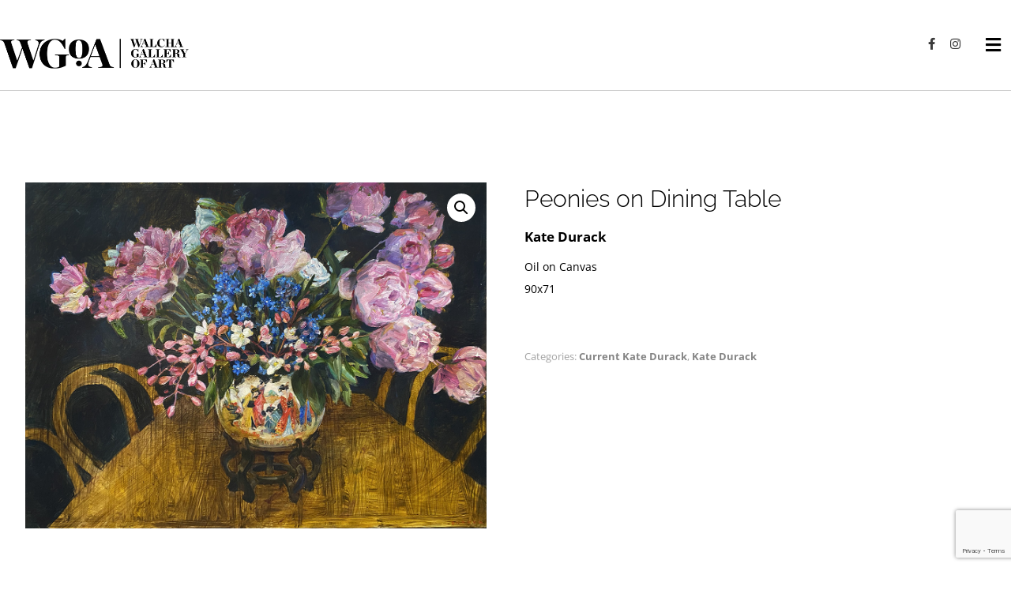

--- FILE ---
content_type: text/html; charset=UTF-8
request_url: https://walchagallery.com.au/product/peonies-on-dining-table/
body_size: 12753
content:
<!DOCTYPE html> 
<html lang="en-US"> 
<head>
<link rel="preload" href="https://walchagallery.com.au/wp-content/cache/fvm/min/1746929151-css02a76623d17662f64ef1651586d5e25ee7048caa4d40b25fab1bf13d5ddd8.css" as="style" media="all" /> 
<link rel="preload" href="https://walchagallery.com.au/wp-content/cache/fvm/min/1746929151-css29d392dd8f32f597a9e1601fe36aa472d9842f58c5930c9661b1c6292b0d4.css" as="style" media="all" /> 
<link rel="preload" href="https://walchagallery.com.au/wp-content/cache/fvm/min/1746929151-css8edbbadc4bc0a5b934b4a3321e7cd57484e08b840364e1534bb7e20c803bd.css" as="style" media="all" /> 
<link rel="preload" href="https://walchagallery.com.au/wp-content/cache/fvm/min/1746929151-css3f0dbb010f0332ee8f10bfa2128ddfbd39c8dc1b7f008e6fc9e6cf0a06cbc.css" as="style" media="all" /> 
<link rel="preload" href="https://walchagallery.com.au/wp-content/cache/fvm/min/1746929151-css1aad302faf62aaea96ee6a2691c6605996c23cb4fbc48bb3b5888766e39a5.css" as="style" media="all" /> 
<link rel="preload" href="https://walchagallery.com.au/wp-content/cache/fvm/min/1746929151-cssf2c17f731541108d6457592244783587cf89933de02a374a4d2073ddc1c03.css" as="style" media="all" /> 
<link rel="preload" href="https://walchagallery.com.au/wp-content/cache/fvm/min/1746929151-css2c885dc4ed7214547fe468b5299c5d233d848c4cec798f025d525056c18b3.css" as="style" media="all" /> 
<link rel="preload" href="https://walchagallery.com.au/wp-content/cache/fvm/min/1746929151-csse060aa2255e0a3753971bd345a380f26a6020778b5babab66aa974a3272d3.css" as="style" media="all" /> 
<link rel="preload" href="https://walchagallery.com.au/wp-content/cache/fvm/min/1746929151-csse77400a243b019d5ad9633d94b1986da3834086fbb79b63eec1740d657adf.css" as="style" media="only screen and (max-width: 768px)" /> 
<link rel="preload" href="https://walchagallery.com.au/wp-content/cache/fvm/min/1746929151-cssdc8bf67ef05f0b3f14eefb94a57fafb7218a6b685f7df8a8ec0c3cea0818e.css" as="style" media="all" /> 
<link rel="preload" href="https://walchagallery.com.au/wp-content/cache/fvm/min/1746929151-css787906ae85f90d5fb6bb4cad4fc189746d5d0a1e03be4a87222db51f4087b.css" as="style" media="all" /> 
<link rel="preload" href="https://walchagallery.com.au/wp-content/cache/fvm/min/1746929151-csse02612f5a0344b33be283c2874f5f7e4083beefa25f0c1a782c50cc3f9121.css" as="style" media="all" /> 
<link rel="preload" href="https://walchagallery.com.au/wp-content/cache/fvm/min/1746929151-cssdc6e9858878eda1e0221be4474f8e284629bdf10610ec2bdbe248890badf2.css" as="style" media="all" /> 
<link rel="preload" href="https://walchagallery.com.au/wp-content/cache/fvm/min/1746929151-css8916cbeab353e6eb4de531d09681fcfa23c5dcda8d15702a5172e520d67de.css" as="style" media="screen and (max-width: 1024px)" /> 
<link rel="preload" href="https://walchagallery.com.au/wp-content/cache/fvm/min/1746929151-css7f7d1baa8911c47123269d3cfcd76fee226e432c17f1f26e7ab4f864b0a0d.css" as="style" media="screen and (max-width: 768px)" /> 
<link rel="preload" href="https://walchagallery.com.au/wp-content/cache/fvm/min/1746929151-css76803ef6ee678bff8497c691fca79eb7b60ea51a6faf0ad85ce70bfe012b9.css" as="style" media="screen and (max-width: 480px)" /> 
<link rel="preload" href="https://walchagallery.com.au/wp-content/cache/fvm/min/1746929151-css39cb6f763ba51812c36f3e2298a0b111c59e05968913b6f96da99adb95ff1.css" as="style" media="all" /> 
<link rel="preload" href="https://walchagallery.com.au/wp-content/cache/fvm/min/1746929151-cssc5fb692fbf322e7cd79a006a4fe9764d99e96a90db40bfe54d3ffbe809f0f.css" as="style" media="all" /> 
<link rel="preload" href="https://walchagallery.com.au/wp-content/cache/fvm/min/1746929151-csse7834ab8e9bd6afd755bd55f2f243c841e1259efcb7705f452f7049e3cc0d.css" as="style" media="all" /> 
<link rel="preload" href="https://walchagallery.com.au/wp-content/cache/fvm/min/1746929151-css460daffe50d0dbf4091b6e769f8b073dcf70cd1e7e6f062cee8169f95aa4f.css" as="style" media="all" /> 
<link rel="preload" href="https://walchagallery.com.au/wp-content/cache/fvm/min/1746929151-css29c1e50063de743ae052751239377a698e05ca01d8bf6aec3576b923a22e0.css" as="style" media="all" /> 
<link rel="preload" href="https://walchagallery.com.au/wp-content/cache/fvm/min/1746929151-cssf6d0c9de3e7249728058bbe16b70cc60bb3ce710d8ce1f5ecab78399cffec.css" as="style" media="screen and (max-width: 768px)" /> 
<link rel="preload" href="https://walchagallery.com.au/wp-content/cache/fvm/min/1746929151-css58cdea740722cf4d3f0617834a9e0307ac1c48d3e6734e656e89d489cc25e.css" as="style" media="screen and (max-width: 480px)" /> 
<link rel="preload" href="https://walchagallery.com.au/wp-content/cache/fvm/min/1746929151-css96b1ad6e72d08d9adab9cb9b2435b2ea89cda2a45c2f4d9694688b633f46a.css" as="style" media="all" /> 
<link rel="preload" href="https://walchagallery.com.au/wp-content/cache/fvm/min/1746929151-css0d9df46f18d44c883aceca5a9671e9489e3b8f87d53aa0ccd531cc8de1900.css" as="style" media="all" /> 
<link rel="preload" href="https://walchagallery.com.au/wp-content/cache/fvm/min/1746929151-cssbf1b96ee5c4585c638c18395bb6e4f68ef3fc7a31bb5855845079352974f2.css" as="style" media="all" />
<script data-cfasync="false">function fvmuag(){var e=navigator.userAgent;if(e.match(/x11.*ox\/54|id\s4.*us.*ome\/62|oobo|ight|tmet|eadl|ngdo|PTST/i))return!1;if(e.match(/x11.*me\/86\.0/i)){var r=screen.width;if("number"==typeof r&&1367==r)return!1}return!0}</script>
<meta http-equiv="Content-Type" content="text/html; charset=UTF-8"/>
<meta name="viewport" content="width=device-width, initial-scale=1.0, minimum-scale=1.0"/><title>Peonies on Dining Table &#8211; Walcha Gallery of Art</title>
<meta name='robots' content='max-image-preview:large' />
<link rel="alternate" type="application/rss+xml" title="Walcha Gallery of Art &raquo; Feed" href="https://walchagallery.com.au/feed/" />
<link rel="alternate" type="application/rss+xml" title="Walcha Gallery of Art &raquo; Comments Feed" href="https://walchagallery.com.au/comments/feed/" />
<link rel="canonical" href="https://walchagallery.com.au/product/peonies-on-dining-table/" />
<meta name="format-detection" content="telephone=no"> 
<style id='wp-img-auto-sizes-contain-inline-css' type='text/css' media="all">img:is([sizes=auto i],[sizes^="auto," i]){contain-intrinsic-size:3000px 1500px}</style> 
<style id='wp-block-library-inline-css' type='text/css' media="all">:root{--wp-block-synced-color:#7a00df;--wp-block-synced-color--rgb:122,0,223;--wp-bound-block-color:var(--wp-block-synced-color);--wp-editor-canvas-background:#ddd;--wp-admin-theme-color:#007cba;--wp-admin-theme-color--rgb:0,124,186;--wp-admin-theme-color-darker-10:#006ba1;--wp-admin-theme-color-darker-10--rgb:0,107,160.5;--wp-admin-theme-color-darker-20:#005a87;--wp-admin-theme-color-darker-20--rgb:0,90,135;--wp-admin-border-width-focus:2px}@media (min-resolution:192dpi){:root{--wp-admin-border-width-focus:1.5px}}.wp-element-button{cursor:pointer}:root .has-very-light-gray-background-color{background-color:#eee}:root .has-very-dark-gray-background-color{background-color:#313131}:root .has-very-light-gray-color{color:#eee}:root .has-very-dark-gray-color{color:#313131}:root .has-vivid-green-cyan-to-vivid-cyan-blue-gradient-background{background:linear-gradient(135deg,#00d084,#0693e3)}:root .has-purple-crush-gradient-background{background:linear-gradient(135deg,#34e2e4,#4721fb 50%,#ab1dfe)}:root .has-hazy-dawn-gradient-background{background:linear-gradient(135deg,#faaca8,#dad0ec)}:root .has-subdued-olive-gradient-background{background:linear-gradient(135deg,#fafae1,#67a671)}:root .has-atomic-cream-gradient-background{background:linear-gradient(135deg,#fdd79a,#004a59)}:root .has-nightshade-gradient-background{background:linear-gradient(135deg,#330968,#31cdcf)}:root .has-midnight-gradient-background{background:linear-gradient(135deg,#020381,#2874fc)}:root{--wp--preset--font-size--normal:16px;--wp--preset--font-size--huge:42px}.has-regular-font-size{font-size:1em}.has-larger-font-size{font-size:2.625em}.has-normal-font-size{font-size:var(--wp--preset--font-size--normal)}.has-huge-font-size{font-size:var(--wp--preset--font-size--huge)}.has-text-align-center{text-align:center}.has-text-align-left{text-align:left}.has-text-align-right{text-align:right}.has-fit-text{white-space:nowrap!important}#end-resizable-editor-section{display:none}.aligncenter{clear:both}.items-justified-left{justify-content:flex-start}.items-justified-center{justify-content:center}.items-justified-right{justify-content:flex-end}.items-justified-space-between{justify-content:space-between}.screen-reader-text{border:0;clip-path:inset(50%);height:1px;margin:-1px;overflow:hidden;padding:0;position:absolute;width:1px;word-wrap:normal!important}.screen-reader-text:focus{background-color:#ddd;clip-path:none;color:#444;display:block;font-size:1em;height:auto;left:5px;line-height:normal;padding:15px 23px 14px;text-decoration:none;top:5px;width:auto;z-index:100000}html :where(.has-border-color){border-style:solid}html :where([style*=border-top-color]){border-top-style:solid}html :where([style*=border-right-color]){border-right-style:solid}html :where([style*=border-bottom-color]){border-bottom-style:solid}html :where([style*=border-left-color]){border-left-style:solid}html :where([style*=border-width]){border-style:solid}html :where([style*=border-top-width]){border-top-style:solid}html :where([style*=border-right-width]){border-right-style:solid}html :where([style*=border-bottom-width]){border-bottom-style:solid}html :where([style*=border-left-width]){border-left-style:solid}html :where(img[class*=wp-image-]){height:auto;max-width:100%}:where(figure){margin:0 0 1em}html :where(.is-position-sticky){--wp-admin--admin-bar--position-offset:var(--wp-admin--admin-bar--height,0)}@media screen and (max-width:600px){html :where(.is-position-sticky){--wp-admin--admin-bar--position-offset:0}}</style>
<style id='global-styles-inline-css' type='text/css' media="all">:root{--wp--preset--aspect-ratio--square:1;--wp--preset--aspect-ratio--4-3:4/3;--wp--preset--aspect-ratio--3-4:3/4;--wp--preset--aspect-ratio--3-2:3/2;--wp--preset--aspect-ratio--2-3:2/3;--wp--preset--aspect-ratio--16-9:16/9;--wp--preset--aspect-ratio--9-16:9/16;--wp--preset--color--black:#000;--wp--preset--color--cyan-bluish-gray:#abb8c3;--wp--preset--color--white:#fff;--wp--preset--color--pale-pink:#f78da7;--wp--preset--color--vivid-red:#cf2e2e;--wp--preset--color--luminous-vivid-orange:#ff6900;--wp--preset--color--luminous-vivid-amber:#fcb900;--wp--preset--color--light-green-cyan:#7bdcb5;--wp--preset--color--vivid-green-cyan:#00d084;--wp--preset--color--pale-cyan-blue:#8ed1fc;--wp--preset--color--vivid-cyan-blue:#0693e3;--wp--preset--color--vivid-purple:#9b51e0;--wp--preset--gradient--vivid-cyan-blue-to-vivid-purple:linear-gradient(135deg,rgb(6,147,227) 0%,rgb(155,81,224) 100%);--wp--preset--gradient--light-green-cyan-to-vivid-green-cyan:linear-gradient(135deg,rgb(122,220,180) 0%,rgb(0,208,130) 100%);--wp--preset--gradient--luminous-vivid-amber-to-luminous-vivid-orange:linear-gradient(135deg,rgb(252,185,0) 0%,rgb(255,105,0) 100%);--wp--preset--gradient--luminous-vivid-orange-to-vivid-red:linear-gradient(135deg,rgb(255,105,0) 0%,rgb(207,46,46) 100%);--wp--preset--gradient--very-light-gray-to-cyan-bluish-gray:linear-gradient(135deg,rgb(238,238,238) 0%,rgb(169,184,195) 100%);--wp--preset--gradient--cool-to-warm-spectrum:linear-gradient(135deg,rgb(74,234,220) 0%,rgb(151,120,209) 20%,rgb(207,42,186) 40%,rgb(238,44,130) 60%,rgb(251,105,98) 80%,rgb(254,248,76) 100%);--wp--preset--gradient--blush-light-purple:linear-gradient(135deg,rgb(255,206,236) 0%,rgb(152,150,240) 100%);--wp--preset--gradient--blush-bordeaux:linear-gradient(135deg,rgb(254,205,165) 0%,rgb(254,45,45) 50%,rgb(107,0,62) 100%);--wp--preset--gradient--luminous-dusk:linear-gradient(135deg,rgb(255,203,112) 0%,rgb(199,81,192) 50%,rgb(65,88,208) 100%);--wp--preset--gradient--pale-ocean:linear-gradient(135deg,rgb(255,245,203) 0%,rgb(182,227,212) 50%,rgb(51,167,181) 100%);--wp--preset--gradient--electric-grass:linear-gradient(135deg,rgb(202,248,128) 0%,rgb(113,206,126) 100%);--wp--preset--gradient--midnight:linear-gradient(135deg,rgb(2,3,129) 0%,rgb(40,116,252) 100%);--wp--preset--font-size--small:13px;--wp--preset--font-size--medium:20px;--wp--preset--font-size--large:36px;--wp--preset--font-size--x-large:42px;--wp--preset--spacing--20:.44rem;--wp--preset--spacing--30:.67rem;--wp--preset--spacing--40:1rem;--wp--preset--spacing--50:1.5rem;--wp--preset--spacing--60:2.25rem;--wp--preset--spacing--70:3.38rem;--wp--preset--spacing--80:5.06rem;--wp--preset--shadow--natural:6px 6px 9px rgba(0,0,0,.2);--wp--preset--shadow--deep:12px 12px 50px rgba(0,0,0,.4);--wp--preset--shadow--sharp:6px 6px 0 rgba(0,0,0,.2);--wp--preset--shadow--outlined:6px 6px 0 -3px rgb(255,255,255),6px 6px rgb(0,0,0);--wp--preset--shadow--crisp:6px 6px 0 rgb(0,0,0)}:where(.is-layout-flex){gap:.5em}:where(.is-layout-grid){gap:.5em}body .is-layout-flex{display:flex}.is-layout-flex{flex-wrap:wrap;align-items:center}.is-layout-flex>:is(*,div){margin:0}body .is-layout-grid{display:grid}.is-layout-grid>:is(*,div){margin:0}:where(.wp-block-columns.is-layout-flex){gap:2em}:where(.wp-block-columns.is-layout-grid){gap:2em}:where(.wp-block-post-template.is-layout-flex){gap:1.25em}:where(.wp-block-post-template.is-layout-grid){gap:1.25em}.has-black-color{color:var(--wp--preset--color--black)!important}.has-cyan-bluish-gray-color{color:var(--wp--preset--color--cyan-bluish-gray)!important}.has-white-color{color:var(--wp--preset--color--white)!important}.has-pale-pink-color{color:var(--wp--preset--color--pale-pink)!important}.has-vivid-red-color{color:var(--wp--preset--color--vivid-red)!important}.has-luminous-vivid-orange-color{color:var(--wp--preset--color--luminous-vivid-orange)!important}.has-luminous-vivid-amber-color{color:var(--wp--preset--color--luminous-vivid-amber)!important}.has-light-green-cyan-color{color:var(--wp--preset--color--light-green-cyan)!important}.has-vivid-green-cyan-color{color:var(--wp--preset--color--vivid-green-cyan)!important}.has-pale-cyan-blue-color{color:var(--wp--preset--color--pale-cyan-blue)!important}.has-vivid-cyan-blue-color{color:var(--wp--preset--color--vivid-cyan-blue)!important}.has-vivid-purple-color{color:var(--wp--preset--color--vivid-purple)!important}.has-black-background-color{background-color:var(--wp--preset--color--black)!important}.has-cyan-bluish-gray-background-color{background-color:var(--wp--preset--color--cyan-bluish-gray)!important}.has-white-background-color{background-color:var(--wp--preset--color--white)!important}.has-pale-pink-background-color{background-color:var(--wp--preset--color--pale-pink)!important}.has-vivid-red-background-color{background-color:var(--wp--preset--color--vivid-red)!important}.has-luminous-vivid-orange-background-color{background-color:var(--wp--preset--color--luminous-vivid-orange)!important}.has-luminous-vivid-amber-background-color{background-color:var(--wp--preset--color--luminous-vivid-amber)!important}.has-light-green-cyan-background-color{background-color:var(--wp--preset--color--light-green-cyan)!important}.has-vivid-green-cyan-background-color{background-color:var(--wp--preset--color--vivid-green-cyan)!important}.has-pale-cyan-blue-background-color{background-color:var(--wp--preset--color--pale-cyan-blue)!important}.has-vivid-cyan-blue-background-color{background-color:var(--wp--preset--color--vivid-cyan-blue)!important}.has-vivid-purple-background-color{background-color:var(--wp--preset--color--vivid-purple)!important}.has-black-border-color{border-color:var(--wp--preset--color--black)!important}.has-cyan-bluish-gray-border-color{border-color:var(--wp--preset--color--cyan-bluish-gray)!important}.has-white-border-color{border-color:var(--wp--preset--color--white)!important}.has-pale-pink-border-color{border-color:var(--wp--preset--color--pale-pink)!important}.has-vivid-red-border-color{border-color:var(--wp--preset--color--vivid-red)!important}.has-luminous-vivid-orange-border-color{border-color:var(--wp--preset--color--luminous-vivid-orange)!important}.has-luminous-vivid-amber-border-color{border-color:var(--wp--preset--color--luminous-vivid-amber)!important}.has-light-green-cyan-border-color{border-color:var(--wp--preset--color--light-green-cyan)!important}.has-vivid-green-cyan-border-color{border-color:var(--wp--preset--color--vivid-green-cyan)!important}.has-pale-cyan-blue-border-color{border-color:var(--wp--preset--color--pale-cyan-blue)!important}.has-vivid-cyan-blue-border-color{border-color:var(--wp--preset--color--vivid-cyan-blue)!important}.has-vivid-purple-border-color{border-color:var(--wp--preset--color--vivid-purple)!important}.has-vivid-cyan-blue-to-vivid-purple-gradient-background{background:var(--wp--preset--gradient--vivid-cyan-blue-to-vivid-purple)!important}.has-light-green-cyan-to-vivid-green-cyan-gradient-background{background:var(--wp--preset--gradient--light-green-cyan-to-vivid-green-cyan)!important}.has-luminous-vivid-amber-to-luminous-vivid-orange-gradient-background{background:var(--wp--preset--gradient--luminous-vivid-amber-to-luminous-vivid-orange)!important}.has-luminous-vivid-orange-to-vivid-red-gradient-background{background:var(--wp--preset--gradient--luminous-vivid-orange-to-vivid-red)!important}.has-very-light-gray-to-cyan-bluish-gray-gradient-background{background:var(--wp--preset--gradient--very-light-gray-to-cyan-bluish-gray)!important}.has-cool-to-warm-spectrum-gradient-background{background:var(--wp--preset--gradient--cool-to-warm-spectrum)!important}.has-blush-light-purple-gradient-background{background:var(--wp--preset--gradient--blush-light-purple)!important}.has-blush-bordeaux-gradient-background{background:var(--wp--preset--gradient--blush-bordeaux)!important}.has-luminous-dusk-gradient-background{background:var(--wp--preset--gradient--luminous-dusk)!important}.has-pale-ocean-gradient-background{background:var(--wp--preset--gradient--pale-ocean)!important}.has-electric-grass-gradient-background{background:var(--wp--preset--gradient--electric-grass)!important}.has-midnight-gradient-background{background:var(--wp--preset--gradient--midnight)!important}.has-small-font-size{font-size:var(--wp--preset--font-size--small)!important}.has-medium-font-size{font-size:var(--wp--preset--font-size--medium)!important}.has-large-font-size{font-size:var(--wp--preset--font-size--large)!important}.has-x-large-font-size{font-size:var(--wp--preset--font-size--x-large)!important}</style> 
<style id='classic-theme-styles-inline-css' type='text/css' media="all">/*! This file is auto-generated */ .wp-block-button__link{color:#fff;background-color:#32373c;border-radius:9999px;box-shadow:none;text-decoration:none;padding:calc(.667em + 2px) calc(1.333em + 2px);font-size:1.125em}.wp-block-file__button{background:#32373c;color:#fff;text-decoration:none}</style> 
<link rel='stylesheet' id='xtra-blocks-css' href='https://walchagallery.com.au/wp-content/cache/fvm/min/1746929151-css02a76623d17662f64ef1651586d5e25ee7048caa4d40b25fab1bf13d5ddd8.css' type='text/css' media='all' /> 
<link rel='stylesheet' id='vc_font_awesome_5_shims-css' href='https://walchagallery.com.au/wp-content/cache/fvm/min/1746929151-css29d392dd8f32f597a9e1601fe36aa472d9842f58c5930c9661b1c6292b0d4.css' type='text/css' media='all' /> 
<link rel='stylesheet' id='vc_font_awesome_5-css' href='https://walchagallery.com.au/wp-content/cache/fvm/min/1746929151-css8edbbadc4bc0a5b934b4a3321e7cd57484e08b840364e1534bb7e20c803bd.css' type='text/css' media='all' /> 
<link rel='stylesheet' id='cz-icons-pack-css' href='https://walchagallery.com.au/wp-content/cache/fvm/min/1746929151-css3f0dbb010f0332ee8f10bfa2128ddfbd39c8dc1b7f008e6fc9e6cf0a06cbc.css' type='text/css' media='all' /> 
<link rel='stylesheet' id='contact-form-7-css' href='https://walchagallery.com.au/wp-content/cache/fvm/min/1746929151-css1aad302faf62aaea96ee6a2691c6605996c23cb4fbc48bb3b5888766e39a5.css' type='text/css' media='all' /> 
<link rel='stylesheet' id='photoswipe-css' href='https://walchagallery.com.au/wp-content/cache/fvm/min/1746929151-cssf2c17f731541108d6457592244783587cf89933de02a374a4d2073ddc1c03.css' type='text/css' media='all' /> 
<link rel='stylesheet' id='photoswipe-default-skin-css' href='https://walchagallery.com.au/wp-content/cache/fvm/min/1746929151-css2c885dc4ed7214547fe468b5299c5d233d848c4cec798f025d525056c18b3.css' type='text/css' media='all' /> 
<link rel='stylesheet' id='woocommerce-layout-css' href='https://walchagallery.com.au/wp-content/cache/fvm/min/1746929151-csse060aa2255e0a3753971bd345a380f26a6020778b5babab66aa974a3272d3.css' type='text/css' media='all' /> 
<link rel='stylesheet' id='woocommerce-smallscreen-css' href='https://walchagallery.com.au/wp-content/cache/fvm/min/1746929151-csse77400a243b019d5ad9633d94b1986da3834086fbb79b63eec1740d657adf.css' type='text/css' media='only screen and (max-width: 768px)' /> 
<link rel='stylesheet' id='woocommerce-general-css' href='https://walchagallery.com.au/wp-content/cache/fvm/min/1746929151-cssdc8bf67ef05f0b3f14eefb94a57fafb7218a6b685f7df8a8ec0c3cea0818e.css' type='text/css' media='all' /> 
<style id='woocommerce-inline-inline-css' type='text/css' media="all">.woocommerce form .form-row .required{visibility:visible}</style> 
<link rel='stylesheet' id='codevz-style-css' href='https://walchagallery.com.au/wp-content/cache/fvm/min/1746929151-css787906ae85f90d5fb6bb4cad4fc189746d5d0a1e03be4a87222db51f4087b.css' type='text/css' media='all' /> 
<link rel='stylesheet' id='codevz-child-style-css' href='https://walchagallery.com.au/wp-content/cache/fvm/min/1746929151-csse02612f5a0344b33be283c2874f5f7e4083beefa25f0c1a782c50cc3f9121.css' type='text/css' media='all' /> 
<link rel='stylesheet' id='xtra-css' href='https://walchagallery.com.au/wp-content/cache/fvm/min/1746929151-cssdc6e9858878eda1e0221be4474f8e284629bdf10610ec2bdbe248890badf2.css' type='text/css' media='all' /> 
<link rel='stylesheet' id='xtra-laptop-css' href='https://walchagallery.com.au/wp-content/cache/fvm/min/1746929151-css8916cbeab353e6eb4de531d09681fcfa23c5dcda8d15702a5172e520d67de.css' type='text/css' media='screen and (max-width: 1024px)' /> 
<link rel='stylesheet' id='xtra-tablet-css' href='https://walchagallery.com.au/wp-content/cache/fvm/min/1746929151-css7f7d1baa8911c47123269d3cfcd76fee226e432c17f1f26e7ab4f864b0a0d.css' type='text/css' media='screen and (max-width: 768px)' /> 
<link rel='stylesheet' id='xtra-mobile-css' href='https://walchagallery.com.au/wp-content/cache/fvm/min/1746929151-css76803ef6ee678bff8497c691fca79eb7b60ea51a6faf0ad85ce70bfe012b9.css' type='text/css' media='screen and (max-width: 480px)' /> 
<link rel='stylesheet' id='xtra-single-css' href='https://walchagallery.com.au/wp-content/cache/fvm/min/1746929151-css39cb6f763ba51812c36f3e2298a0b111c59e05968913b6f96da99adb95ff1.css' type='text/css' media='all' /> 
<link rel='stylesheet' id='google-font-raleway-css' href='https://walchagallery.com.au/wp-content/cache/fvm/min/1746929151-cssc5fb692fbf322e7cd79a006a4fe9764d99e96a90db40bfe54d3ffbe809f0f.css' type='text/css' media='all' /> 
<link rel='stylesheet' id='google-font-open-sans-css' href='https://walchagallery.com.au/wp-content/cache/fvm/min/1746929151-csse7834ab8e9bd6afd755bd55f2f243c841e1259efcb7705f452f7049e3cc0d.css' type='text/css' media='all' /> 
<link rel='stylesheet' id='xtra-woocommerce-css' href='https://walchagallery.com.au/wp-content/cache/fvm/min/1746929151-css460daffe50d0dbf4091b6e769f8b073dcf70cd1e7e6f062cee8169f95aa4f.css' type='text/css' media='all' /> 
<link rel='stylesheet' id='codevz-plugin-css' href='https://walchagallery.com.au/wp-content/cache/fvm/min/1746929151-css29c1e50063de743ae052751239377a698e05ca01d8bf6aec3576b923a22e0.css' type='text/css' media='all' /> 
<link rel='stylesheet' id='codevz-plugin-tablet-css' href='https://walchagallery.com.au/wp-content/cache/fvm/min/1746929151-cssf6d0c9de3e7249728058bbe16b70cc60bb3ce710d8ce1f5ecab78399cffec.css' type='text/css' media='screen and (max-width: 768px)' /> 
<link rel='stylesheet' id='codevz-plugin-mobile-css' href='https://walchagallery.com.au/wp-content/cache/fvm/min/1746929151-css58cdea740722cf4d3f0617834a9e0307ac1c48d3e6734e656e89d489cc25e.css' type='text/css' media='screen and (max-width: 480px)' /> 
<link rel='stylesheet' id='xtra-elementor-front-css' href='https://walchagallery.com.au/wp-content/cache/fvm/min/1746929151-css96b1ad6e72d08d9adab9cb9b2435b2ea89cda2a45c2f4d9694688b633f46a.css' type='text/css' media='all' /> 
<script type="text/javascript" src="https://walchagallery.com.au/wp-includes/js/jquery/jquery.min.js?ver=3.7.1" id="jquery-core-js"></script>
<script type="text/javascript" src="https://walchagallery.com.au/wp-includes/js/jquery/jquery-migrate.min.js?ver=3.4.1" id="jquery-migrate-js"></script>
<script type="text/javascript" src="https://walchagallery.com.au/wp-content/plugins/woocommerce/assets/js/jquery-blockui/jquery.blockUI.min.js?ver=2.7.0-wc.7.7.0" id="jquery-blockui-js"></script>
<script type="text/javascript" id="wc-add-to-cart-js-extra">
/* <![CDATA[ */
var wc_add_to_cart_params = {"ajax_url":"/wp-admin/admin-ajax.php","wc_ajax_url":"/?wc-ajax=%%endpoint%%","i18n_view_cart":"View cart","cart_url":"https://walchagallery.com.au/cart/","is_cart":"","cart_redirect_after_add":"yes"};
//# sourceURL=wc-add-to-cart-js-extra
/* ]]> */
</script>
<script type="text/javascript" src="https://walchagallery.com.au/wp-content/plugins/woocommerce/assets/js/frontend/add-to-cart.min.js?ver=7.7.0" id="wc-add-to-cart-js"></script>
<script type="text/javascript" src="https://walchagallery.com.au/wp-content/plugins/js_composer/assets/js/vendors/woocommerce-add-to-cart.js?ver=6.8.0" id="vc_woocommerce-add-to-cart-js-js"></script>
<noscript><style>.woocommerce-product-gallery{ opacity: 1 !important; }</style></noscript>
<link rel="icon" href="https://walchagallery.com.au/wp-content/uploads/2020/05/W.jpg" sizes="192x192" /> 
<style id="xtra-inline-css" data-noptimize media="all">.admin-bar .cz_fixed_top_border{top:32px}.admin-bar i.offcanvas-close{top:32px}.admin-bar .offcanvas_area,.admin-bar .hidden_top_bar{margin-top:32px}.admin-bar .header_5,.admin-bar .onSticky{top:32px}@media screen and (max-width:768px){.admin-bar .header_5,.admin-bar .onSticky,.admin-bar .cz_fixed_top_border,.admin-bar i.offcanvas-close{top:46px}.admin-bar .onSticky{top:0}.admin-bar .offcanvas_area,.admin-bar .offcanvas_area,.admin-bar .hidden_top_bar{margin-top:46px;height:calc(100% - 46px)}}a:hover,.sf-menu>.cz.current_menu>a,.sf-menu>.cz .cz.current_menu>a,.sf-menu>.current-menu-parent>a,.comment-text .star-rating span,.xtra-404 span{color:#898989}form button,.button,#edd-purchase-button,.edd-submit,.edd-submit.button.blue,.edd-submit.button.blue:hover,.edd-submit.button.blue:focus,[type=submit].edd-submit,.sf-menu>.cz>a:before,.sf-menu>.cz>a:before,.post-password-form input[type="submit"],.wpcf7-submit,.submit_user,#commentform #submit,.commentlist li.bypostauthor>.comment-body:after,.commentlist li.comment-author-admin>.comment-body:after,.pagination .current,.pagination>b,.pagination a:hover,.page-numbers .current,.page-numbers a:hover,.pagination .next:hover,.pagination .prev:hover,input[type=submit],.sticky:before,.commentlist li.comment-author-admin .fn,input[type=submit],input[type=button],.cz_header_button,.cz_default_portfolio a,.cz_readmore,.more-link,a.cz_btn,div.cz_btn,.woocommerce input.button.alt.woocommerce #respond input#submit,.woocommerce a.button,.woocommerce button.button,.woocommerce input.button,.woocommerce .woocommerce-error .button,.woocommerce .woocommerce-info .button,.woocommerce .woocommerce-message .button,.woocommerce-page .woocommerce-error .button,.woocommerce-page .woocommerce-info .button,.woocommerce-page .woocommerce-message .button,#add_payment_method table.cart input,.woocommerce-cart table.cart input:not(.input-text),.woocommerce-checkout table.cart input,.woocommerce input.button:disabled,.woocommerce input.button:disabled[disabled],#add_payment_method table.cart input,#add_payment_method .wc-proceed-to-checkout a.checkout-button,.woocommerce-cart .wc-proceed-to-checkout a.checkout-button,.woocommerce-checkout .wc-proceed-to-checkout a.checkout-button,.woocommerce #payment #place_order,.woocommerce-page #payment #place_order,.woocommerce input.button.alt,.woocommerce #respond input#submit.alt:hover,.woocommerce button.button.alt:hover,.woocommerce input.button.alt:hover,.woocommerce-MyAccount-navigation a:hover,.woocommerce-MyAccount-navigation .is-active a,.woocommerce #respond input#submit.alt:hover,.woocommerce a.button.alt:hover,.woocommerce nav.woocommerce-pagination ul li a:focus,.woocommerce nav.woocommerce-pagination ul li a:hover,.woocommerce nav.woocommerce-pagination ul li span.current,.widget_product_search #searchsubmit,.woocommerce .widget_price_filter .ui-slider .ui-slider-range,.woocommerce .widget_price_filter .ui-slider .ui-slider-handle,.woocommerce #respond input#submit,.woocommerce a.button,.woocommerce button.button,.woocommerce input.button,.woocommerce div.product form.cart .button,.xtra-product-icons,.woocommerce button.button.alt{background-color:#898989}.cs_load_more_doing,div.wpcf7 .wpcf7-form .ajax-loader{border-right-color:#898989}input:focus,textarea:focus,select:focus{border-color:#898989!important}::selection{background-color:#898989;color:#fff}::-moz-selection{background-color:#898989;color:#fff}.widget{background-color:rgba(255,255,255,.01);margin-bottom:35px;border-style:solid;border-width:1px;border-color:#d8d8d8;border-radius:6px}.widget>h4{font-size:20px;font-weight:700}.logo>a,.logo>h1,.logo h2{text-transform:uppercase}.header_2{border-style:solid;border-bottom-width:1px;border-color:#ccc}#menu_header_2>.cz>a{font-family:'Raleway';font-weight:300;letter-spacing:1px;text-transform:uppercase;padding:6px 15px;margin-right:0;margin-left:10px}#menu_header_2>.cz>a:hover,#menu_header_2>.cz:hover>a,#menu_header_2>.cz.current_menu>a,#menu_header_2>.current-menu-parent>a{color:#000;font-family:'Raleway';font-weight:600;letter-spacing:1px;text-transform:uppercase}#menu_header_2>.cz>a:before{width:100%;border-width:0;border-radius:2px;bottom:0;left:0}#menu_header_2 .cz .sub-menu:not(.cz_megamenu_inner_ul),#menu_header_2 .cz_megamenu_inner_ul .cz_megamenu_inner_ul{background-color:#898989;padding-top:20px;padding-bottom:20px;margin-top:1px;margin-left:30px;border-radius:2px;box-shadow:0 9px 20px rgba(0,0,0,.13)}#menu_header_2 .cz .cz a{font-size:14px;color:#cecece}#menu_header_2 .cz .cz a:hover,#menu_header_2 .cz .cz:hover>a,#menu_header_2 .cz .cz.current_menu>a,#menu_header_2 .cz .current_menu>.current_menu{color:#fff}.onSticky{background-color:#ffffff!important}.header_4{border-style:solid;border-width:0 0 1px;border-color:#f4f4f4}#menu_header_4>.cz>a{color:rgba(0,0,0,.6)}#menu_header_4>.cz>a:hover,#menu_header_4>.cz:hover>a,#menu_header_4>.cz.current_menu>a,#menu_header_4>.current-menu-parent>a{color:#898989}#menu_header_4 .cz .cz a{color:#606060}#menu_header_4 .cz .cz a:hover,#menu_header_4 .cz .cz:hover>a,#menu_header_4 .cz .cz.current_menu>a,#menu_header_4 .cz .current_menu>.current_menu{color:#3f51b5}.page_title,.header_onthe_cover .page_title{padding-top:36px;padding-bottom:0;border-width:0 0 1px;border-color:#f4f4f4}.page_title .section_title{font-size:53px;color:#000;padding-top:53px;padding-bottom:0;border-width:1px;border-color:#fff}.page_title a,.page_title i{color:#000;padding-left:0}.breadcrumbs{margin-top:7px;margin-right:10px}.cz_middle_footer{background-color:#000;padding-top:69px;padding-bottom:40px}.footer_widget{color:#fff;padding:0}.cz_middle_footer a{font-size:13px;line-height:2}.cz_middle_footer a:hover{color:#000}.footer_2{background-color:#000;padding-bottom:0;margin-top:-50px;margin-bottom:0}i.backtotop{color:#fff;background-color:#898989;border-style:none;border-width:0;border-radius:10px}i.fixed_contact{color:#898989;margin-right:3px;border-style:none;border-radius:50px 0 0 50px;box-shadow:0 0 10px rgba(0,0,0,.15)}.footer_widget>h4{color:#fff;font-size:28px;font-weight:100;border-style:solid;border-width:0 0 1px}.woocommerce ul.products li.product a img{border-style:solid;border-color:rgba(0,0,0,.27);border-radius:2px}.woocommerce ul.products li.product .woocommerce-loop-category__title,.woocommerce ul.products li.product .woocommerce-loop-product__title,.woocommerce ul.products li.product h3,.woocommerce.woo-template-2 ul.products li.product .woocommerce-loop-category__title,.woocommerce.woo-template-2 ul.products li.product .woocommerce-loop-product__title,.woocommerce.woo-template-2 ul.products li.product h3{font-size:14px;color:#2b2b2b;font-family:'Verdana';text-align:left;letter-spacing:0;margin-top:15px}.woocommerce ul.products li.product .star-rating{display:none}.woocommerce ul.products li.product .button.add_to_cart_button,.woocommerce ul.products li.product .button[class*="product_type_"]{font-size:14px;font-weight:400;background-color:#898989;border-radius:4px;position:absolute;bottom:100px;left:calc(50% - 75px);opacity:0}.woocommerce span.onsale,.woocommerce ul.products li.product .onsale,.woocommerce.single span.onsale,.woocommerce.single ul.products li.product .onsale{font-size:10px;color:#fff;font-weight:400;background-color:#079700;top:10px;left:10px}.woocommerce ul.products li.product .price{font-size:14px;color:#898989;background-color:rgba(255,255,255,.01);top:5px;right:5px}.woocommerce div.product .summary p.price,.woocommerce div.product .summary span.price{color:#898989;font-weight:700}.tagcloud a:hover,.cz_post_cat a:hover{color:#fff;background-color:#898989}.pagination a,.pagination>b,.pagination span,.page-numbers a,.page-numbers span,.woocommerce nav.woocommerce-pagination ul li a,.woocommerce nav.woocommerce-pagination ul li span{font-size:14px;color:#898989;font-weight:700;padding:0;margin-right:5px;border-style:solid;border-width:1px;border-color:rgba(137,137,137,.25);border-radius:4px}#menu_header_2 .sub-menu .sub-menu:not(.cz_megamenu_inner_ul){margin-top:-20px;margin-left:11px}.cz-cpt-post .cz_readmore,.cz-cpt-post .more-link{color:rgba(255,255,255,.8);border-radius:3px}.cz-cpt-post .cz_readmore:hover,.cz-cpt-post .more-link:hover{color:#fff;background-color:#898989}.cz-cpt-post .cz_default_loop .cz_post_author_avatar img{padding:2px;border-style:solid;border-width:1px;border-color:#ccc;border-radius:5px;box-shadow:none;width:42px}.cz-cpt-post .cz_default_loop .cz_post_author_name{font-size:14px;color:#000370;font-weight:600}.cz-cpt-post .cz_default_loop .cz_post_date{font-size:12px;font-style:italic}.cz-cpt-post .cz_default_loop .cz_post_title h3{font-size:28px;font-weight:500}#menu_header_2 .cz .cz a .cz_indicator{color:#fff}.cz_default_loop.sticky>div{background-color:rgba(167,167,167,.1);margin-bottom:40px;border-style:solid;border-width:2px;border-color:#000370;border-radius:6px}.cz-cpt-post .cz_default_loop>div{padding-bottom:40px;margin-bottom:40px;border-style:solid}.cz-cpt-post .cz_default_loop .cz_post_meta{border-width:0 0 0 6px;border-color:#898989;display:inline-block}#comments>h3,.content.cz_related_posts>h4,.cz_author_box h4,.related.products>h2,.upsells.products>h2,.up-sells.products>h2{font-size:22px}.next_prev .previous i,.next_prev .next i{color:#000;border-style:solid;border-width:1px;border-color:#e5e5e5;border-radius:4px}.next_prev .previous:hover i,.next_prev .next:hover i{color:#fff;background-color:#898989}.next_prev h4{margin-right:8px;margin-left:8px}.content .xtra-post-title{font-size:32px;color:#000}.single .content .xtra-post-title{font-size:32px}form button,.comment-form button,a.cz_btn,div.cz_btn,a.cz_btn_half_to_fill:before,a.cz_btn_half_to_fill_v:before,a.cz_btn_half_to_fill:after,a.cz_btn_half_to_fill_v:after,a.cz_btn_unroll_v:before,a.cz_btn_unroll_h:before,a.cz_btn_fill_up:before,a.cz_btn_fill_down:before,a.cz_btn_fill_left:before,a.cz_btn_fill_right:before,.wpcf7-submit,input[type=submit],input[type=button],.button,.cz_header_button,.woocommerce a.button,.woocommerce input.button,.woocommerce #respond input#submit.alt,.woocommerce a.button.alt,.woocommerce button.button.alt,.woocommerce input.button.alt,.woocommerce #respond input#submit,.woocommerce a.button,.woocommerce button.button,.woocommerce input.button,#edd-purchase-button,.edd-submit,[type=submit].edd-submit,.edd-submit.button.blue,.woocommerce #payment #place_order,.woocommerce-page #payment #place_order,.woocommerce button.button:disabled,.woocommerce button.button:disabled[disabled],.woocommerce a.button.wc-forward{color:#000;border-radius:2px}input,textarea,select,.qty,.woocommerce-input-wrapper .select2-selection--single{border-radius:2px}.pagination .current,.pagination>b,.pagination a:hover,.page-numbers .current,.page-numbers a:hover,.pagination .next:hover,.pagination .prev:hover,.woocommerce nav.woocommerce-pagination ul li a:focus,.woocommerce nav.woocommerce-pagination ul li a:hover,.woocommerce nav.woocommerce-pagination ul li span.current{color:#fff}#menu_header_2 .cz_parent_megamenu>[class^="cz_megamenu_"]>.cz,.cz_parent_megamenu>[class*=" cz_megamenu_"]>.cz{padding-right:10px;padding-left:10px;margin-top:10px;margin-bottom:10px;border-style:solid;border-color:rgba(255,255,255,.1)}#menu_header_2 .cz .cz h6{color:#fff}.cz-cpt-post .cz_post_image,.cz-cpt-post .cz_post_svg{border-radius:4px}.cz-cpt-portfolio .cz_default_loop .cz_post_image,.cz-cpt-portfolio .cz_post_svg{border-radius:4px}.cz-cpt-post .cz_default_loop .cz_post_excerpt{font-size:13px;line-height:24px}body h1{font-family:'Raleway';font-weight:200}body h2{font-size:25px;font-family:'Raleway';font-weight:500;letter-spacing:1px}body h3{font-size:36px;font-family:'Raleway';font-weight:100;line-height:1}body h4{font-size:16px;font-family:'Raleway';font-weight:200;line-height:2;letter-spacing:2px}.elms_row .cz_social,.fixed_side .cz_social,#xtra-social-popup [class*="xtra-social-type-"]{padding-top:19px;margin-right:10px}.elms_row .cz_social a,.fixed_side .cz_social a,#xtra-social-popup [class*="xtra-social-type-"] a{font-size:15px;color:#3a3a3a;padding-right:0;margin-right:0}.footer_1{background-color:#000;padding-top:0}body h5{font-size:19px;font-family:'Raleway';font-weight:300;letter-spacing:2px;text-transform:uppercase;padding-top:11px}.sf-menu,.sf-menu>.cz>a{color:#000}body,body.rtl,.rtl form{font-size:14px}body h6{font-size:13px;font-family:'Raleway';font-weight:200;letter-spacing:1px;height:24px;padding-top:0;padding-bottom:0;bottom:-9px}.woocommerce .woocommerce-result-count{font-size:12px;color:#939393;letter-spacing:0}@media screen and (max-width:1240px){#layout{width:100%!important}#layout.layout_1,#layout.layout_2{width:95%!important}.row{width:90%!important;padding:0}blockquote{padding:20px}footer .elms_center,footer .have_center .elms_left,footer .have_center .elms_center,footer .have_center .elms_right{float:none;display:block;text-align:center;margin:0 auto;flex:unset}}@media screen and (max-width:480px){body h2{font-size:19px}body h3{font-size:25px}body h4{font-size:14px;letter-spacing:1px}}</style>
<script>function setREVStartSize(e){
//window.requestAnimationFrame(function() {
window.RSIW = window.RSIW===undefined ? window.innerWidth : window.RSIW;
window.RSIH = window.RSIH===undefined ? window.innerHeight : window.RSIH;
try {
var pw = document.getElementById(e.c).parentNode.offsetWidth,
newh;
pw = pw===0 || isNaN(pw) ? window.RSIW : pw;
e.tabw = e.tabw===undefined ? 0 : parseInt(e.tabw);
e.thumbw = e.thumbw===undefined ? 0 : parseInt(e.thumbw);
e.tabh = e.tabh===undefined ? 0 : parseInt(e.tabh);
e.thumbh = e.thumbh===undefined ? 0 : parseInt(e.thumbh);
e.tabhide = e.tabhide===undefined ? 0 : parseInt(e.tabhide);
e.thumbhide = e.thumbhide===undefined ? 0 : parseInt(e.thumbhide);
e.mh = e.mh===undefined || e.mh=="" || e.mh==="auto" ? 0 : parseInt(e.mh,0);
if(e.layout==="fullscreen" || e.l==="fullscreen")
newh = Math.max(e.mh,window.RSIH);
else{
e.gw = Array.isArray(e.gw) ? e.gw : [e.gw];
for (var i in e.rl) if (e.gw[i]===undefined || e.gw[i]===0) e.gw[i] = e.gw[i-1];
e.gh = e.el===undefined || e.el==="" || (Array.isArray(e.el) && e.el.length==0)? e.gh : e.el;
e.gh = Array.isArray(e.gh) ? e.gh : [e.gh];
for (var i in e.rl) if (e.gh[i]===undefined || e.gh[i]===0) e.gh[i] = e.gh[i-1];
var nl = new Array(e.rl.length),
ix = 0,
sl;
e.tabw = e.tabhide>=pw ? 0 : e.tabw;
e.thumbw = e.thumbhide>=pw ? 0 : e.thumbw;
e.tabh = e.tabhide>=pw ? 0 : e.tabh;
e.thumbh = e.thumbhide>=pw ? 0 : e.thumbh;
for (var i in e.rl) nl[i] = e.rl[i]<window.RSIW ? 0 : e.rl[i];
sl = nl[0];
for (var i in nl) if (sl>nl[i] && nl[i]>0) { sl = nl[i]; ix=i;}
var m = pw>(e.gw[ix]+e.tabw+e.thumbw) ? 1 : (pw-(e.tabw+e.thumbw)) / (e.gw[ix]);
newh =  (e.gh[ix] * m) + (e.tabh + e.thumbh);
}
var el = document.getElementById(e.c);
if (el!==null && el) el.style.height = newh+"px";
el = document.getElementById(e.c+"_wrapper");
if (el!==null && el) {
el.style.height = newh+"px";
el.style.display = "block";
}
} catch(e){
console.log("Failure at Presize of Slider:" + e)
}
//});
};</script>
<style type="text/css" id="wp-custom-css" media="all">a.product_type_simple{display:none!important}.products{border:none!important;padding:0!important;margin-top:90px}.related.products>h2{font-weight:300;font-size:16px!important;text-transform:uppercase!important;letter-spacing:1px;border-bottom:1px solid #e7e7e7!important}.product_meta{margin-top:30px}.posted_in{font-size:100%;opacity:60%}.posted_in a{font-weight:600!important;opacity:80%}.page-title{display:none}.split{border:1px solid silver;display:inline-block;width:242px;text-align:center;margin:12px;padding:0;font-size:14px}.split img{margin:0 auto;width:100%}.split a{color:#777777!important}.legacyartist{text-align:center}.woocommerce-Price-amount{font-weight:500;font-size:14px;color:#000}.orderby{font-size:12px;padding:8px}.products .price{display:none!important}.single_add_to_cart_button{display:none!important}a:hover{font-weight:700}.pswp__caption{display:none!important}.single-product .section_title{display:none!important}.theartist{font-weight:600;font-size:120%;margin-bottom:8px}</style> 
<noscript><style> .wpb_animate_when_almost_visible { opacity: 1; }</style></noscript>
<link rel='stylesheet' id='cz_stylish_list-css' href='https://walchagallery.com.au/wp-content/cache/fvm/min/1746929151-css0d9df46f18d44c883aceca5a9671e9489e3b8f87d53aa0ccd531cc8de1900.css' type='text/css' media='all' /> 
<link rel='stylesheet' id='rs-plugin-settings-css' href='https://walchagallery.com.au/wp-content/cache/fvm/min/1746929151-cssbf1b96ee5c4585c638c18395bb6e4f68ef3fc7a31bb5855845079352974f2.css' type='text/css' media='all' /> 
<style id='rs-plugin-settings-inline-css' type='text/css' media="all">#rs-demo-id {} /*# sourceURL=rs-plugin-settings-inline-css */</style> 
</head>
<body id="intro" class="wp-singular product-template-default single single-product postid-4605 wp-embed-responsive wp-theme-xtra wp-child-theme-xtra-child theme-xtra cz-cpt-product xtra-4.4.6 codevz-plus-4.4.6 clr cz-page-4605 woocommerce woocommerce-page woocommerce-no-js wpb-js-composer js-comp-ver-6.8.0 vc_responsive" data-ajax=&quot;https://walchagallery.com.au/wp-admin/admin-ajax.php&quot;> <div id="layout" class="clr layout_"><div class="inner_layout"><div class="cz_overlay" aria-hidden="true"></div><header class="page_header clr" role="banner"><div class="header_2 cz_menu_fx_fade_in"><div class="row elms_row"><div class="clr"><div class="elms_left header_2_left"><div class="cz_elm logo_header_2_left_0 inner_logo_header_2_left_0" style="margin-top:49px;margin-bottom:25px;"><div class="logo_is_img logo"><a href="https://walchagallery.com.au/" title=""><img src="https://walchagallery.com.au/wp-content/uploads/2020/05/WGoA_logo.png" alt="Walcha Gallery of Art" width="239" height="38" style="width: 239px"></a></div></div></div><div class="elms_right header_2_right"><div class="cz_elm menu_header_2_right_1 inner_menu_header_2_right_0" style="margin-top:34px;margin-right:0px;margin-bottom:34px;margin-left:0px;"><i class="fa fa-bars icon_offcanvas_menu inview_right cz_mi_84837" style=""><span></span></i><i class="fa fa-bars hide icon_mobile_offcanvas_menu inview_right cz_mi_84837" style=""><span></span></i><ul id="menu_header_2" class="sf-menu clr offcanvas_menu inview_right" data-indicator="fa fa-angle-down" data-indicator2="fa fa-angle-right"><li id="menu-header_2-803" class="menu-item menu-item-type-custom menu-item-object-custom menu-item-home cz" data-sub-menu=""><a href="https://walchagallery.com.au/" data-title="Home"><span>Home</span></a></li> <li id="menu-header_2-818" class="menu-item menu-item-type-post_type menu-item-object-page cz" data-sub-menu=""><a href="https://walchagallery.com.au/on_show_now/" data-title="On Show Now"><span>On Show Now</span></a></li> <li id="menu-header_2-1012" class="menu-item menu-item-type-post_type menu-item-object-page cz" data-sub-menu=""><a href="https://walchagallery.com.au/exhibitions/" data-title="Exhibitions"><span>Exhibitions</span></a></li> <li id="menu-header_2-1025" class="menu-item menu-item-type-post_type menu-item-object-page cz" data-sub-menu=""><a href="https://walchagallery.com.au/artists/" data-title="Artists"><span>Artists</span></a></li> <li id="menu-header_2-1270" class="menu-item menu-item-type-custom menu-item-object-custom cz" data-sub-menu=""><a href="https://walchagallery.com.au/product-category/stockroom/" data-title="Stockroom"><span>Stockroom</span></a></li> <li id="menu-header_2-1185" class="menu-item menu-item-type-post_type menu-item-object-page cz" data-sub-menu=""><a href="https://walchagallery.com.au/about-2/" data-title="About"><span>About</span></a></li> <li id="menu-header_2-799" class="menu-item menu-item-type-post_type menu-item-object-page cz" data-sub-menu=""><a href="https://walchagallery.com.au/contact/" data-title="Contact"><span>Contact</span></a></li> <li id="menu-header_2-2274" class="menu-item menu-item-type-custom menu-item-object-custom cz" data-sub-menu=""><a href="https://walchaguesthouse.com.au/index.html" data-title="Walcha Guest House"><span>Walcha Guest House</span></a></li> </ul><i class="fa czico-198-cancel cz_close_popup xtra-close-icon hide" aria-hidden="true"></i></div><div class="cz_elm social_header_2_right_2 inner_social_header_2_right_1" style="margin-top:20px;margin-bottom:20px;"><div class="cz_social"><a class="cz-facebook-f" href="https://www.facebook.com/Walcha-Gallery-Of-Art-354926285341035" title="" target="_blank" rel="noopener noreferrer nofollow"><i class="fab fa-facebook-f"></i><span></span></a><a class="cz-instagram" href="https://www.instagram.com/walchagallery/" title="" target="_blank" rel="noopener noreferrer nofollow"><i class="fab fa-instagram"></i><span></span></a></div></div></div></div></div></div><div class="header_4"><div class="row elms_row"><div class="clr"><div class="elms_left header_4_left"><div class="cz_elm logo_header_4_left_3 inner_logo_header_4_left_0" style="margin-top:32px;margin-bottom:20px;"><div class="logo_is_img logo"><a href="https://walchagallery.com.au/" title=""><img src="https://walchagallery.com.au/wp-content/uploads/2020/05/WGoA_logo.png" alt="Walcha Gallery of Art" width="166" height="27" style="width: 166px"></a></div></div></div><div class="elms_right header_4_right"><div class="cz_elm menu_header_4_right_4 inner_menu_header_4_right_0" style="margin-top:28px;"><i class="fa fa-bars icon_offcanvas_menu inview_right cz_mi_31609" style="font-size:19px;color:#000000;padding:0px 3px;border-radius:0px;"><span></span></i><i class="fa fa-bars hide icon_mobile_offcanvas_menu inview_right cz_mi_31609" style="font-size:19px;color:#000000;padding:0px 3px;border-radius:0px;"><span></span></i><ul id="menu_header_4" class="sf-menu clr offcanvas_menu inview_right" data-indicator="" data-indicator2=""><li id="menu-header_4-803" class="menu-item menu-item-type-custom menu-item-object-custom menu-item-home cz" data-sub-menu=""><a href="https://walchagallery.com.au/" data-title="Home"><span>Home</span></a></li> <li id="menu-header_4-818" class="menu-item menu-item-type-post_type menu-item-object-page cz" data-sub-menu=""><a href="https://walchagallery.com.au/on_show_now/" data-title="On Show Now"><span>On Show Now</span></a></li> <li id="menu-header_4-1012" class="menu-item menu-item-type-post_type menu-item-object-page cz" data-sub-menu=""><a href="https://walchagallery.com.au/exhibitions/" data-title="Exhibitions"><span>Exhibitions</span></a></li> <li id="menu-header_4-1025" class="menu-item menu-item-type-post_type menu-item-object-page cz" data-sub-menu=""><a href="https://walchagallery.com.au/artists/" data-title="Artists"><span>Artists</span></a></li> <li id="menu-header_4-1270" class="menu-item menu-item-type-custom menu-item-object-custom cz" data-sub-menu=""><a href="https://walchagallery.com.au/product-category/stockroom/" data-title="Stockroom"><span>Stockroom</span></a></li> <li id="menu-header_4-1185" class="menu-item menu-item-type-post_type menu-item-object-page cz" data-sub-menu=""><a href="https://walchagallery.com.au/about-2/" data-title="About"><span>About</span></a></li> <li id="menu-header_4-799" class="menu-item menu-item-type-post_type menu-item-object-page cz" data-sub-menu=""><a href="https://walchagallery.com.au/contact/" data-title="Contact"><span>Contact</span></a></li> <li id="menu-header_4-2274" class="menu-item menu-item-type-custom menu-item-object-custom cz" data-sub-menu=""><a href="https://walchaguesthouse.com.au/index.html" data-title="Walcha Guest House"><span>Walcha Guest House</span></a></li> </ul><i class="fa czico-198-cancel cz_close_popup xtra-close-icon hide" aria-hidden="true"></i></div></div></div></div></div></header><div class="page_cover xtra-cover-type-title"><div class="page_title" data-title-parallax=""><div class="row clr"><h1 class="section_title">Peonies on Dining Table</h1></div></div></div><div id="page_content" class="page_content" role="main"><div class="row clr"><section class="s12 clr"><div class="cz_is_blank post-4605 product type-product status-publish has-post-thumbnail product_cat-current_kd product_cat-kate-durack first instock taxable shipping-taxable product-type-simple clr"><div class="woocommerce-notices-wrapper"></div><div id="product-4605" class="product type-product post-4605 status-publish instock product_cat-current_kd product_cat-kate-durack has-post-thumbnail taxable shipping-taxable product-type-simple"> <div class="xtra-single-product clr"><div class="woocommerce-product-gallery woocommerce-product-gallery--with-images woocommerce-product-gallery--columns-4 images" data-columns="4" style="opacity: 0; transition: opacity .25s ease-in-out;"> <figure class="woocommerce-product-gallery__wrapper"> <div data-thumb="https://walchagallery.com.au/wp-content/uploads/2021/11/LR_CEDURACK_2021_Peonies-on-Dining-Table_1010x91-100x100.jpg" data-thumb-alt="" class="woocommerce-product-gallery__image"><a href="https://walchagallery.com.au/wp-content/uploads/2021/11/LR_CEDURACK_2021_Peonies-on-Dining-Table_1010x91.jpg"><img width="600" height="450" src="https://walchagallery.com.au/wp-content/uploads/2021/11/LR_CEDURACK_2021_Peonies-on-Dining-Table_1010x91-600x450.jpg" class="wp-post-image" alt="" title="LR_CEDURACK_2021_Peonies on Dining Table_1010x91" data-caption="" data-src="https://walchagallery.com.au/wp-content/uploads/2021/11/LR_CEDURACK_2021_Peonies-on-Dining-Table_1010x91.jpg" data-large_image="https://walchagallery.com.au/wp-content/uploads/2021/11/LR_CEDURACK_2021_Peonies-on-Dining-Table_1010x91.jpg" data-large_image_width="1300" data-large_image_height="975" decoding="async" fetchpriority="high" srcset="https://walchagallery.com.au/wp-content/uploads/2021/11/LR_CEDURACK_2021_Peonies-on-Dining-Table_1010x91-600x450.jpg 600w, https://walchagallery.com.au/wp-content/uploads/2021/11/LR_CEDURACK_2021_Peonies-on-Dining-Table_1010x91-300x225.jpg 300w, https://walchagallery.com.au/wp-content/uploads/2021/11/LR_CEDURACK_2021_Peonies-on-Dining-Table_1010x91-1024x768.jpg 1024w, https://walchagallery.com.au/wp-content/uploads/2021/11/LR_CEDURACK_2021_Peonies-on-Dining-Table_1010x91-768x576.jpg 768w, https://walchagallery.com.au/wp-content/uploads/2021/11/LR_CEDURACK_2021_Peonies-on-Dining-Table_1010x91.jpg 1300w" sizes="(max-width: 600px) 100vw, 600px" /></a></div> </figure> </div> <div class="summary entry-summary"> <h1 class="product_title entry-title">Peonies on Dining Table</h1><div class=theartist>Kate Durack</div><div class=themedium>Oil on Canvas</div><div class=thesize>90x71</div><br><p class="price"></p> <div class="product_meta"> <span class="posted_in">Categories: <a href="https://walchagallery.com.au/product-category/current_kd/" rel="tag">Current Kate Durack</a>, <a href="https://walchagallery.com.au/product-category/kate-durack/" rel="tag">Kate Durack</a></span> </div> </div> </div> <section class="related products"> <h2>Related products</h2> <ul class="products columns-3"> <li class="product type-product post-2869 status-publish first instock product_cat-kate-durack product_cat-still-life has-post-thumbnail taxable shipping-taxable product-type-simple"> <a href="https://walchagallery.com.au/product/rose-and-apple/" class="woocommerce-LoopProduct-link woocommerce-loop-product__link"><div class="xtra-product-thumbnail"><img width="300" height="375" src="https://walchagallery.com.au/wp-content/uploads/2020/06/RoseApple_2017_18x30cm-300x375.jpg" class="attachment-woocommerce_thumbnail size-woocommerce_thumbnail" alt="" decoding="async" srcset="https://walchagallery.com.au/wp-content/uploads/2020/06/RoseApple_2017_18x30cm-300x375.jpg 300w, https://walchagallery.com.au/wp-content/uploads/2020/06/RoseApple_2017_18x30cm-240x300.jpg 240w, https://walchagallery.com.au/wp-content/uploads/2020/06/RoseApple_2017_18x30cm-819x1024.jpg 819w, https://walchagallery.com.au/wp-content/uploads/2020/06/RoseApple_2017_18x30cm-768x960.jpg 768w, https://walchagallery.com.au/wp-content/uploads/2020/06/RoseApple_2017_18x30cm-600x750.jpg 600w, https://walchagallery.com.au/wp-content/uploads/2020/06/RoseApple_2017_18x30cm.jpg 928w" sizes="(max-width: 300px) 100vw, 300px" /></div><h2 class="woocommerce-loop-product__title">Rose and Apple</h2> </a><a href="https://walchagallery.com.au/product/rose-and-apple/" data-quantity="1" class="button wp-element-button product_type_simple" data-product_id="2869" data-product_sku="" aria-label="Read more about &ldquo;Rose and Apple&rdquo;" rel="nofollow">Read more</a></li> <li class="product type-product post-2866 status-publish instock product_cat-kate-durack product_cat-still-life has-post-thumbnail taxable shipping-taxable product-type-simple"> <a href="https://walchagallery.com.au/product/nasturtium-ii/" class="woocommerce-LoopProduct-link woocommerce-loop-product__link"><div class="xtra-product-thumbnail"><img width="300" height="295" src="https://walchagallery.com.au/wp-content/uploads/2020/06/Nasturtium1-300x295.jpg" class="attachment-woocommerce_thumbnail size-woocommerce_thumbnail" alt="" decoding="async" srcset="https://walchagallery.com.au/wp-content/uploads/2020/06/Nasturtium1-300x295.jpg 300w, https://walchagallery.com.au/wp-content/uploads/2020/06/Nasturtium1-1024x1008.jpg 1024w, https://walchagallery.com.au/wp-content/uploads/2020/06/Nasturtium1-768x756.jpg 768w, https://walchagallery.com.au/wp-content/uploads/2020/06/Nasturtium1-600x590.jpg 600w, https://walchagallery.com.au/wp-content/uploads/2020/06/Nasturtium1.jpg 1182w" sizes="(max-width: 300px) 100vw, 300px" /></div><h2 class="woocommerce-loop-product__title">Nasturtium II</h2> </a><a href="https://walchagallery.com.au/product/nasturtium-ii/" data-quantity="1" class="button wp-element-button product_type_simple" data-product_id="2866" data-product_sku="" aria-label="Read more about &ldquo;Nasturtium II&rdquo;" rel="nofollow">Read more</a></li> <li class="product type-product post-2875 status-publish last instock product_cat-kate-durack product_cat-landscape has-post-thumbnail taxable shipping-taxable product-type-simple"> <a href="https://walchagallery.com.au/product/thunderbolts-way-study-5/" class="woocommerce-LoopProduct-link woocommerce-loop-product__link"><div class="xtra-product-thumbnail"><img width="300" height="219" src="https://walchagallery.com.au/wp-content/uploads/2020/06/CEDURACK_Thunderbolts-Way-Study-5-300x219.jpg" class="attachment-woocommerce_thumbnail size-woocommerce_thumbnail" alt="" decoding="async" srcset="https://walchagallery.com.au/wp-content/uploads/2020/06/CEDURACK_Thunderbolts-Way-Study-5-300x219.jpg 300w, https://walchagallery.com.au/wp-content/uploads/2020/06/CEDURACK_Thunderbolts-Way-Study-5-1024x747.jpg 1024w, https://walchagallery.com.au/wp-content/uploads/2020/06/CEDURACK_Thunderbolts-Way-Study-5-768x560.jpg 768w, https://walchagallery.com.au/wp-content/uploads/2020/06/CEDURACK_Thunderbolts-Way-Study-5-600x438.jpg 600w, https://walchagallery.com.au/wp-content/uploads/2020/06/CEDURACK_Thunderbolts-Way-Study-5.jpg 1500w" sizes="(max-width: 300px) 100vw, 300px" /></div><h2 class="woocommerce-loop-product__title">Thunderbolts Way Study 5</h2> </a><a href="https://walchagallery.com.au/product/thunderbolts-way-study-5/" data-quantity="1" class="button wp-element-button product_type_simple" data-product_id="2875" data-product_sku="" aria-label="Read more about &ldquo;Thunderbolts Way Study 5&rdquo;" rel="nofollow">Read more</a></li> </ul> </section> </div> </div></section></div></div><footer class="page_footer" role="contentinfo"><div class="cz_middle_footer"><div class="row clr"><div class="col s12 sidebar_footer-1 clr"><div id="codevz_about-3" class="center_on_mobile footer_widget clr codevz-widget-about"><div class="tac"><img class="mb30" src="https://walchagallery.com.au/wp-content/uploads/2020/05/WGoA_logo_rev.png" width="200" height="32" alt="Logo" style="width:200px;" /></div></div><div id="codevz_stylish_list-2" class="center_on_mobile footer_widget clr codevz-widget-stylish-list"><ul id="cz8550" class="cz8550 cz_stylish_list clr cz_sl_icon_hover_none" data-cz-style='#cz8550{text-align:center}#cz8550 li{font-size:14px;color:#eeeeee;font-weight:400;width:auto;margin-right:20px;margin-left:20px;display:inline-block}#cz8550 li:hover{color:#ffffff;font-weight:600}#cz8550 i{font-size:24px;color:#ffffff}'><li class="clr"><a href="tel:0018004441234"><div class="cz_sl_icon"><i class="fa czico-122-phone-call mr10"></i></div><div><span>0488 775 891</span></div></a></li><li class="clr"><a href="https://maps.google.com/"><div class="cz_sl_icon"><i class="fa czico-082-maps-and-flags mr10"></i></div><div><span>15n Derby St, Walcha NSW, 2354</span></div></a></li><li class="clr"><a href="info@walchagallery.com.au"><div class="cz_sl_icon"><i class="fa czico-088-envelope-of-white-paper mr10"></i></div><div><span>info@walchagallery.com.au</span></div></a></li></ul></div></div></div></div><div class="footer_2 have_center"><div class="row elms_row"><div class="clr"><div class="elms_center footer_2_center"><div><div class="cz_elm icon_footer_2_center_5 inner_icon_footer_2_center_0" style="margin-top:30px;margin-bottom:25px;"><a class="elm_icon_text" href="https://alternation.com.au/"><span class="it_text" style="font-size:11px;color:rgba(99,99,99,0.8);letter-spacing:2px;text-transform:uppercase;">©WALCHA GALLERY OF ART 2026. All Rights Reserved | Website - Alternation Pty Ltd</span></a></div></div></div></div></div></div></footer></div></div> 
<script>
window.RS_MODULES = window.RS_MODULES || {};
window.RS_MODULES.modules = window.RS_MODULES.modules || {};
window.RS_MODULES.waiting = window.RS_MODULES.waiting || [];
window.RS_MODULES.defered = true;
window.RS_MODULES.moduleWaiting = window.RS_MODULES.moduleWaiting || {};
window.RS_MODULES.type = 'compiled';
</script>
<script type="speculationrules">
{"prefetch":[{"source":"document","where":{"and":[{"href_matches":"/*"},{"not":{"href_matches":["/wp-*.php","/wp-admin/*","/wp-content/uploads/*","/wp-content/*","/wp-content/plugins/*","/wp-content/themes/xtra-child/*","/wp-content/themes/xtra/*","/*\\?(.+)"]}},{"not":{"selector_matches":"a[rel~=\"nofollow\"]"}},{"not":{"selector_matches":".no-prefetch, .no-prefetch a"}}]},"eagerness":"conservative"}]}
</script>
<div class="cz_fixed_top_border"></div><div class="cz_fixed_bottom_border"></div> <div class="pswp" tabindex="-1" role="dialog" aria-hidden="true"> <div class="pswp__bg"></div> <div class="pswp__scroll-wrap"> <div class="pswp__container"> <div class="pswp__item"></div> <div class="pswp__item"></div> <div class="pswp__item"></div> </div> <div class="pswp__ui pswp__ui--hidden"> <div class="pswp__top-bar"> <div class="pswp__counter"></div> <button class="pswp__button pswp__button--close" aria-label="Close (Esc)"></button> <button class="pswp__button pswp__button--share" aria-label="Share"></button> <button class="pswp__button pswp__button--fs" aria-label="Toggle fullscreen"></button> <button class="pswp__button pswp__button--zoom" aria-label="Zoom in/out"></button> <div class="pswp__preloader"> <div class="pswp__preloader__icn"> <div class="pswp__preloader__cut"> <div class="pswp__preloader__donut"></div> </div> </div> </div> </div> <div class="pswp__share-modal pswp__share-modal--hidden pswp__single-tap"> <div class="pswp__share-tooltip"></div> </div> <button class="pswp__button pswp__button--arrow--left" aria-label="Previous (arrow left)"></button> <button class="pswp__button pswp__button--arrow--right" aria-label="Next (arrow right)"></button> <div class="pswp__caption"> <div class="pswp__caption__center"></div> </div> </div> </div> </div> 
<script type="text/javascript">
(function () {
var c = document.body.className;
c = c.replace(/woocommerce-no-js/, 'woocommerce-js');
document.body.className = c;
})();
</script>
<script type="text/javascript" src="https://walchagallery.com.au/wp-includes/js/dist/vendor/wp-polyfill.min.js?ver=3.15.0" id="wp-polyfill-js"></script>
<script type="text/javascript" id="contact-form-7-js-extra">
/* <![CDATA[ */
var wpcf7 = {"api":{"root":"https://walchagallery.com.au/wp-json/","namespace":"contact-form-7/v1"}};
//# sourceURL=contact-form-7-js-extra
/* ]]> */
</script>
<script type="text/javascript" src="https://walchagallery.com.au/wp-content/plugins/contact-form-7/includes/js/index.js?ver=5.5.4" id="contact-form-7-js"></script>
<script type="text/javascript" src="https://walchagallery.com.au/wp-content/plugins/revslider/public/assets/js/rbtools.min.js?ver=6.5.14" defer async id="tp-tools-js"></script>
<script type="text/javascript" src="https://walchagallery.com.au/wp-content/plugins/revslider/public/assets/js/rs6.min.js?ver=6.5.14" defer async id="revmin-js"></script>
<script type="text/javascript" src="https://walchagallery.com.au/wp-content/plugins/woocommerce/assets/js/zoom/jquery.zoom.min.js?ver=1.7.21-wc.7.7.0" id="zoom-js"></script>
<script type="text/javascript" src="https://walchagallery.com.au/wp-content/plugins/js_composer/assets/lib/flexslider/jquery.flexslider.min.js?ver=6.8.0" id="flexslider-js"></script>
<script type="text/javascript" src="https://walchagallery.com.au/wp-content/plugins/woocommerce/assets/js/photoswipe/photoswipe.min.js?ver=4.1.1-wc.7.7.0" id="photoswipe-js"></script>
<script type="text/javascript" src="https://walchagallery.com.au/wp-content/plugins/woocommerce/assets/js/photoswipe/photoswipe-ui-default.min.js?ver=4.1.1-wc.7.7.0" id="photoswipe-ui-default-js"></script>
<script type="text/javascript" id="wc-single-product-js-extra">
/* <![CDATA[ */
var wc_single_product_params = {"i18n_required_rating_text":"Please select a rating","review_rating_required":"yes","flexslider":{"rtl":false,"animation":"slide","smoothHeight":true,"directionNav":false,"controlNav":"thumbnails","slideshow":false,"animationSpeed":500,"animationLoop":false,"allowOneSlide":false},"zoom_enabled":"1","zoom_options":[],"photoswipe_enabled":"1","photoswipe_options":{"shareEl":false,"closeOnScroll":false,"history":false,"hideAnimationDuration":0,"showAnimationDuration":0},"flexslider_enabled":"1"};
//# sourceURL=wc-single-product-js-extra
/* ]]> */
</script>
<script type="text/javascript" src="https://walchagallery.com.au/wp-content/plugins/woocommerce/assets/js/frontend/single-product.min.js?ver=7.7.0" id="wc-single-product-js"></script>
<script type="text/javascript" src="https://walchagallery.com.au/wp-content/plugins/woocommerce/assets/js/js-cookie/js.cookie.min.js?ver=2.1.4-wc.7.7.0" id="js-cookie-js"></script>
<script type="text/javascript" id="woocommerce-js-extra">
/* <![CDATA[ */
var woocommerce_params = {"ajax_url":"/wp-admin/admin-ajax.php","wc_ajax_url":"/?wc-ajax=%%endpoint%%"};
//# sourceURL=woocommerce-js-extra
/* ]]> */
</script>
<script type="text/javascript" src="https://walchagallery.com.au/wp-content/plugins/woocommerce/assets/js/frontend/woocommerce.min.js?ver=7.7.0" id="woocommerce-js"></script>
<script type="text/javascript" id="wc-cart-fragments-js-extra">
/* <![CDATA[ */
var wc_cart_fragments_params = {"ajax_url":"/wp-admin/admin-ajax.php","wc_ajax_url":"/?wc-ajax=%%endpoint%%","cart_hash_key":"wc_cart_hash_9a89f68080ce68fabe28c55f3dc58bc8","fragment_name":"wc_fragments_9a89f68080ce68fabe28c55f3dc58bc8","request_timeout":"5000"};
//# sourceURL=wc-cart-fragments-js-extra
/* ]]> */
</script>
<script type="text/javascript" src="https://walchagallery.com.au/wp-content/plugins/woocommerce/assets/js/frontend/cart-fragments.min.js?ver=7.7.0" id="wc-cart-fragments-js"></script>
<script type="text/javascript" src="https://walchagallery.com.au/wp-content/themes/xtra/assets/js/custom.js?ver=4.4.6" id="xtra-js"></script>
<script type="text/javascript" id="codevz-plugin-js-extra">
/* <![CDATA[ */
var xtra_strings = {"wishlist_url":"https://walchagallery.com.au/wishlist/","add_wishlist":"Add to wishlist","added_wishlist":"Browse wishlist"};
//# sourceURL=codevz-plugin-js-extra
/* ]]> */
</script>
<script type="text/javascript" src="https://walchagallery.com.au/wp-content/plugins/codevz-plus/assets/js/codevzplus.js?ver=4.4.6" id="codevz-plugin-js"></script>
<script type="text/javascript" src="https://walchagallery.com.au/wp-content/plugins/codevz-plus/assets/js/woocommerce.js?ver=4.4.6" id="xtra-woocommerce-js"></script>
<script type="text/javascript" src="https://www.google.com/recaptcha/api.js?render=6LehE8UZAAAAAJIjWIXt13YrVxPl61emJJ_I8dgS&amp;ver=3.0" id="google-recaptcha-js"></script>
<script type="text/javascript" id="wpcf7-recaptcha-js-extra">
/* <![CDATA[ */
var wpcf7_recaptcha = {"sitekey":"6LehE8UZAAAAAJIjWIXt13YrVxPl61emJJ_I8dgS","actions":{"homepage":"homepage","contactform":"contactform"}};
//# sourceURL=wpcf7-recaptcha-js-extra
/* ]]> */
</script>
<script type="text/javascript" src="https://walchagallery.com.au/wp-content/plugins/contact-form-7/modules/recaptcha/index.js?ver=5.5.4" id="wpcf7-recaptcha-js"></script>
</body> 
</html>

--- FILE ---
content_type: text/html; charset=utf-8
request_url: https://www.google.com/recaptcha/api2/anchor?ar=1&k=6LehE8UZAAAAAJIjWIXt13YrVxPl61emJJ_I8dgS&co=aHR0cHM6Ly93YWxjaGFnYWxsZXJ5LmNvbS5hdTo0NDM.&hl=en&v=PoyoqOPhxBO7pBk68S4YbpHZ&size=invisible&anchor-ms=20000&execute-ms=30000&cb=l8cpivsub5xg
body_size: 48558
content:
<!DOCTYPE HTML><html dir="ltr" lang="en"><head><meta http-equiv="Content-Type" content="text/html; charset=UTF-8">
<meta http-equiv="X-UA-Compatible" content="IE=edge">
<title>reCAPTCHA</title>
<style type="text/css">
/* cyrillic-ext */
@font-face {
  font-family: 'Roboto';
  font-style: normal;
  font-weight: 400;
  font-stretch: 100%;
  src: url(//fonts.gstatic.com/s/roboto/v48/KFO7CnqEu92Fr1ME7kSn66aGLdTylUAMa3GUBHMdazTgWw.woff2) format('woff2');
  unicode-range: U+0460-052F, U+1C80-1C8A, U+20B4, U+2DE0-2DFF, U+A640-A69F, U+FE2E-FE2F;
}
/* cyrillic */
@font-face {
  font-family: 'Roboto';
  font-style: normal;
  font-weight: 400;
  font-stretch: 100%;
  src: url(//fonts.gstatic.com/s/roboto/v48/KFO7CnqEu92Fr1ME7kSn66aGLdTylUAMa3iUBHMdazTgWw.woff2) format('woff2');
  unicode-range: U+0301, U+0400-045F, U+0490-0491, U+04B0-04B1, U+2116;
}
/* greek-ext */
@font-face {
  font-family: 'Roboto';
  font-style: normal;
  font-weight: 400;
  font-stretch: 100%;
  src: url(//fonts.gstatic.com/s/roboto/v48/KFO7CnqEu92Fr1ME7kSn66aGLdTylUAMa3CUBHMdazTgWw.woff2) format('woff2');
  unicode-range: U+1F00-1FFF;
}
/* greek */
@font-face {
  font-family: 'Roboto';
  font-style: normal;
  font-weight: 400;
  font-stretch: 100%;
  src: url(//fonts.gstatic.com/s/roboto/v48/KFO7CnqEu92Fr1ME7kSn66aGLdTylUAMa3-UBHMdazTgWw.woff2) format('woff2');
  unicode-range: U+0370-0377, U+037A-037F, U+0384-038A, U+038C, U+038E-03A1, U+03A3-03FF;
}
/* math */
@font-face {
  font-family: 'Roboto';
  font-style: normal;
  font-weight: 400;
  font-stretch: 100%;
  src: url(//fonts.gstatic.com/s/roboto/v48/KFO7CnqEu92Fr1ME7kSn66aGLdTylUAMawCUBHMdazTgWw.woff2) format('woff2');
  unicode-range: U+0302-0303, U+0305, U+0307-0308, U+0310, U+0312, U+0315, U+031A, U+0326-0327, U+032C, U+032F-0330, U+0332-0333, U+0338, U+033A, U+0346, U+034D, U+0391-03A1, U+03A3-03A9, U+03B1-03C9, U+03D1, U+03D5-03D6, U+03F0-03F1, U+03F4-03F5, U+2016-2017, U+2034-2038, U+203C, U+2040, U+2043, U+2047, U+2050, U+2057, U+205F, U+2070-2071, U+2074-208E, U+2090-209C, U+20D0-20DC, U+20E1, U+20E5-20EF, U+2100-2112, U+2114-2115, U+2117-2121, U+2123-214F, U+2190, U+2192, U+2194-21AE, U+21B0-21E5, U+21F1-21F2, U+21F4-2211, U+2213-2214, U+2216-22FF, U+2308-230B, U+2310, U+2319, U+231C-2321, U+2336-237A, U+237C, U+2395, U+239B-23B7, U+23D0, U+23DC-23E1, U+2474-2475, U+25AF, U+25B3, U+25B7, U+25BD, U+25C1, U+25CA, U+25CC, U+25FB, U+266D-266F, U+27C0-27FF, U+2900-2AFF, U+2B0E-2B11, U+2B30-2B4C, U+2BFE, U+3030, U+FF5B, U+FF5D, U+1D400-1D7FF, U+1EE00-1EEFF;
}
/* symbols */
@font-face {
  font-family: 'Roboto';
  font-style: normal;
  font-weight: 400;
  font-stretch: 100%;
  src: url(//fonts.gstatic.com/s/roboto/v48/KFO7CnqEu92Fr1ME7kSn66aGLdTylUAMaxKUBHMdazTgWw.woff2) format('woff2');
  unicode-range: U+0001-000C, U+000E-001F, U+007F-009F, U+20DD-20E0, U+20E2-20E4, U+2150-218F, U+2190, U+2192, U+2194-2199, U+21AF, U+21E6-21F0, U+21F3, U+2218-2219, U+2299, U+22C4-22C6, U+2300-243F, U+2440-244A, U+2460-24FF, U+25A0-27BF, U+2800-28FF, U+2921-2922, U+2981, U+29BF, U+29EB, U+2B00-2BFF, U+4DC0-4DFF, U+FFF9-FFFB, U+10140-1018E, U+10190-1019C, U+101A0, U+101D0-101FD, U+102E0-102FB, U+10E60-10E7E, U+1D2C0-1D2D3, U+1D2E0-1D37F, U+1F000-1F0FF, U+1F100-1F1AD, U+1F1E6-1F1FF, U+1F30D-1F30F, U+1F315, U+1F31C, U+1F31E, U+1F320-1F32C, U+1F336, U+1F378, U+1F37D, U+1F382, U+1F393-1F39F, U+1F3A7-1F3A8, U+1F3AC-1F3AF, U+1F3C2, U+1F3C4-1F3C6, U+1F3CA-1F3CE, U+1F3D4-1F3E0, U+1F3ED, U+1F3F1-1F3F3, U+1F3F5-1F3F7, U+1F408, U+1F415, U+1F41F, U+1F426, U+1F43F, U+1F441-1F442, U+1F444, U+1F446-1F449, U+1F44C-1F44E, U+1F453, U+1F46A, U+1F47D, U+1F4A3, U+1F4B0, U+1F4B3, U+1F4B9, U+1F4BB, U+1F4BF, U+1F4C8-1F4CB, U+1F4D6, U+1F4DA, U+1F4DF, U+1F4E3-1F4E6, U+1F4EA-1F4ED, U+1F4F7, U+1F4F9-1F4FB, U+1F4FD-1F4FE, U+1F503, U+1F507-1F50B, U+1F50D, U+1F512-1F513, U+1F53E-1F54A, U+1F54F-1F5FA, U+1F610, U+1F650-1F67F, U+1F687, U+1F68D, U+1F691, U+1F694, U+1F698, U+1F6AD, U+1F6B2, U+1F6B9-1F6BA, U+1F6BC, U+1F6C6-1F6CF, U+1F6D3-1F6D7, U+1F6E0-1F6EA, U+1F6F0-1F6F3, U+1F6F7-1F6FC, U+1F700-1F7FF, U+1F800-1F80B, U+1F810-1F847, U+1F850-1F859, U+1F860-1F887, U+1F890-1F8AD, U+1F8B0-1F8BB, U+1F8C0-1F8C1, U+1F900-1F90B, U+1F93B, U+1F946, U+1F984, U+1F996, U+1F9E9, U+1FA00-1FA6F, U+1FA70-1FA7C, U+1FA80-1FA89, U+1FA8F-1FAC6, U+1FACE-1FADC, U+1FADF-1FAE9, U+1FAF0-1FAF8, U+1FB00-1FBFF;
}
/* vietnamese */
@font-face {
  font-family: 'Roboto';
  font-style: normal;
  font-weight: 400;
  font-stretch: 100%;
  src: url(//fonts.gstatic.com/s/roboto/v48/KFO7CnqEu92Fr1ME7kSn66aGLdTylUAMa3OUBHMdazTgWw.woff2) format('woff2');
  unicode-range: U+0102-0103, U+0110-0111, U+0128-0129, U+0168-0169, U+01A0-01A1, U+01AF-01B0, U+0300-0301, U+0303-0304, U+0308-0309, U+0323, U+0329, U+1EA0-1EF9, U+20AB;
}
/* latin-ext */
@font-face {
  font-family: 'Roboto';
  font-style: normal;
  font-weight: 400;
  font-stretch: 100%;
  src: url(//fonts.gstatic.com/s/roboto/v48/KFO7CnqEu92Fr1ME7kSn66aGLdTylUAMa3KUBHMdazTgWw.woff2) format('woff2');
  unicode-range: U+0100-02BA, U+02BD-02C5, U+02C7-02CC, U+02CE-02D7, U+02DD-02FF, U+0304, U+0308, U+0329, U+1D00-1DBF, U+1E00-1E9F, U+1EF2-1EFF, U+2020, U+20A0-20AB, U+20AD-20C0, U+2113, U+2C60-2C7F, U+A720-A7FF;
}
/* latin */
@font-face {
  font-family: 'Roboto';
  font-style: normal;
  font-weight: 400;
  font-stretch: 100%;
  src: url(//fonts.gstatic.com/s/roboto/v48/KFO7CnqEu92Fr1ME7kSn66aGLdTylUAMa3yUBHMdazQ.woff2) format('woff2');
  unicode-range: U+0000-00FF, U+0131, U+0152-0153, U+02BB-02BC, U+02C6, U+02DA, U+02DC, U+0304, U+0308, U+0329, U+2000-206F, U+20AC, U+2122, U+2191, U+2193, U+2212, U+2215, U+FEFF, U+FFFD;
}
/* cyrillic-ext */
@font-face {
  font-family: 'Roboto';
  font-style: normal;
  font-weight: 500;
  font-stretch: 100%;
  src: url(//fonts.gstatic.com/s/roboto/v48/KFO7CnqEu92Fr1ME7kSn66aGLdTylUAMa3GUBHMdazTgWw.woff2) format('woff2');
  unicode-range: U+0460-052F, U+1C80-1C8A, U+20B4, U+2DE0-2DFF, U+A640-A69F, U+FE2E-FE2F;
}
/* cyrillic */
@font-face {
  font-family: 'Roboto';
  font-style: normal;
  font-weight: 500;
  font-stretch: 100%;
  src: url(//fonts.gstatic.com/s/roboto/v48/KFO7CnqEu92Fr1ME7kSn66aGLdTylUAMa3iUBHMdazTgWw.woff2) format('woff2');
  unicode-range: U+0301, U+0400-045F, U+0490-0491, U+04B0-04B1, U+2116;
}
/* greek-ext */
@font-face {
  font-family: 'Roboto';
  font-style: normal;
  font-weight: 500;
  font-stretch: 100%;
  src: url(//fonts.gstatic.com/s/roboto/v48/KFO7CnqEu92Fr1ME7kSn66aGLdTylUAMa3CUBHMdazTgWw.woff2) format('woff2');
  unicode-range: U+1F00-1FFF;
}
/* greek */
@font-face {
  font-family: 'Roboto';
  font-style: normal;
  font-weight: 500;
  font-stretch: 100%;
  src: url(//fonts.gstatic.com/s/roboto/v48/KFO7CnqEu92Fr1ME7kSn66aGLdTylUAMa3-UBHMdazTgWw.woff2) format('woff2');
  unicode-range: U+0370-0377, U+037A-037F, U+0384-038A, U+038C, U+038E-03A1, U+03A3-03FF;
}
/* math */
@font-face {
  font-family: 'Roboto';
  font-style: normal;
  font-weight: 500;
  font-stretch: 100%;
  src: url(//fonts.gstatic.com/s/roboto/v48/KFO7CnqEu92Fr1ME7kSn66aGLdTylUAMawCUBHMdazTgWw.woff2) format('woff2');
  unicode-range: U+0302-0303, U+0305, U+0307-0308, U+0310, U+0312, U+0315, U+031A, U+0326-0327, U+032C, U+032F-0330, U+0332-0333, U+0338, U+033A, U+0346, U+034D, U+0391-03A1, U+03A3-03A9, U+03B1-03C9, U+03D1, U+03D5-03D6, U+03F0-03F1, U+03F4-03F5, U+2016-2017, U+2034-2038, U+203C, U+2040, U+2043, U+2047, U+2050, U+2057, U+205F, U+2070-2071, U+2074-208E, U+2090-209C, U+20D0-20DC, U+20E1, U+20E5-20EF, U+2100-2112, U+2114-2115, U+2117-2121, U+2123-214F, U+2190, U+2192, U+2194-21AE, U+21B0-21E5, U+21F1-21F2, U+21F4-2211, U+2213-2214, U+2216-22FF, U+2308-230B, U+2310, U+2319, U+231C-2321, U+2336-237A, U+237C, U+2395, U+239B-23B7, U+23D0, U+23DC-23E1, U+2474-2475, U+25AF, U+25B3, U+25B7, U+25BD, U+25C1, U+25CA, U+25CC, U+25FB, U+266D-266F, U+27C0-27FF, U+2900-2AFF, U+2B0E-2B11, U+2B30-2B4C, U+2BFE, U+3030, U+FF5B, U+FF5D, U+1D400-1D7FF, U+1EE00-1EEFF;
}
/* symbols */
@font-face {
  font-family: 'Roboto';
  font-style: normal;
  font-weight: 500;
  font-stretch: 100%;
  src: url(//fonts.gstatic.com/s/roboto/v48/KFO7CnqEu92Fr1ME7kSn66aGLdTylUAMaxKUBHMdazTgWw.woff2) format('woff2');
  unicode-range: U+0001-000C, U+000E-001F, U+007F-009F, U+20DD-20E0, U+20E2-20E4, U+2150-218F, U+2190, U+2192, U+2194-2199, U+21AF, U+21E6-21F0, U+21F3, U+2218-2219, U+2299, U+22C4-22C6, U+2300-243F, U+2440-244A, U+2460-24FF, U+25A0-27BF, U+2800-28FF, U+2921-2922, U+2981, U+29BF, U+29EB, U+2B00-2BFF, U+4DC0-4DFF, U+FFF9-FFFB, U+10140-1018E, U+10190-1019C, U+101A0, U+101D0-101FD, U+102E0-102FB, U+10E60-10E7E, U+1D2C0-1D2D3, U+1D2E0-1D37F, U+1F000-1F0FF, U+1F100-1F1AD, U+1F1E6-1F1FF, U+1F30D-1F30F, U+1F315, U+1F31C, U+1F31E, U+1F320-1F32C, U+1F336, U+1F378, U+1F37D, U+1F382, U+1F393-1F39F, U+1F3A7-1F3A8, U+1F3AC-1F3AF, U+1F3C2, U+1F3C4-1F3C6, U+1F3CA-1F3CE, U+1F3D4-1F3E0, U+1F3ED, U+1F3F1-1F3F3, U+1F3F5-1F3F7, U+1F408, U+1F415, U+1F41F, U+1F426, U+1F43F, U+1F441-1F442, U+1F444, U+1F446-1F449, U+1F44C-1F44E, U+1F453, U+1F46A, U+1F47D, U+1F4A3, U+1F4B0, U+1F4B3, U+1F4B9, U+1F4BB, U+1F4BF, U+1F4C8-1F4CB, U+1F4D6, U+1F4DA, U+1F4DF, U+1F4E3-1F4E6, U+1F4EA-1F4ED, U+1F4F7, U+1F4F9-1F4FB, U+1F4FD-1F4FE, U+1F503, U+1F507-1F50B, U+1F50D, U+1F512-1F513, U+1F53E-1F54A, U+1F54F-1F5FA, U+1F610, U+1F650-1F67F, U+1F687, U+1F68D, U+1F691, U+1F694, U+1F698, U+1F6AD, U+1F6B2, U+1F6B9-1F6BA, U+1F6BC, U+1F6C6-1F6CF, U+1F6D3-1F6D7, U+1F6E0-1F6EA, U+1F6F0-1F6F3, U+1F6F7-1F6FC, U+1F700-1F7FF, U+1F800-1F80B, U+1F810-1F847, U+1F850-1F859, U+1F860-1F887, U+1F890-1F8AD, U+1F8B0-1F8BB, U+1F8C0-1F8C1, U+1F900-1F90B, U+1F93B, U+1F946, U+1F984, U+1F996, U+1F9E9, U+1FA00-1FA6F, U+1FA70-1FA7C, U+1FA80-1FA89, U+1FA8F-1FAC6, U+1FACE-1FADC, U+1FADF-1FAE9, U+1FAF0-1FAF8, U+1FB00-1FBFF;
}
/* vietnamese */
@font-face {
  font-family: 'Roboto';
  font-style: normal;
  font-weight: 500;
  font-stretch: 100%;
  src: url(//fonts.gstatic.com/s/roboto/v48/KFO7CnqEu92Fr1ME7kSn66aGLdTylUAMa3OUBHMdazTgWw.woff2) format('woff2');
  unicode-range: U+0102-0103, U+0110-0111, U+0128-0129, U+0168-0169, U+01A0-01A1, U+01AF-01B0, U+0300-0301, U+0303-0304, U+0308-0309, U+0323, U+0329, U+1EA0-1EF9, U+20AB;
}
/* latin-ext */
@font-face {
  font-family: 'Roboto';
  font-style: normal;
  font-weight: 500;
  font-stretch: 100%;
  src: url(//fonts.gstatic.com/s/roboto/v48/KFO7CnqEu92Fr1ME7kSn66aGLdTylUAMa3KUBHMdazTgWw.woff2) format('woff2');
  unicode-range: U+0100-02BA, U+02BD-02C5, U+02C7-02CC, U+02CE-02D7, U+02DD-02FF, U+0304, U+0308, U+0329, U+1D00-1DBF, U+1E00-1E9F, U+1EF2-1EFF, U+2020, U+20A0-20AB, U+20AD-20C0, U+2113, U+2C60-2C7F, U+A720-A7FF;
}
/* latin */
@font-face {
  font-family: 'Roboto';
  font-style: normal;
  font-weight: 500;
  font-stretch: 100%;
  src: url(//fonts.gstatic.com/s/roboto/v48/KFO7CnqEu92Fr1ME7kSn66aGLdTylUAMa3yUBHMdazQ.woff2) format('woff2');
  unicode-range: U+0000-00FF, U+0131, U+0152-0153, U+02BB-02BC, U+02C6, U+02DA, U+02DC, U+0304, U+0308, U+0329, U+2000-206F, U+20AC, U+2122, U+2191, U+2193, U+2212, U+2215, U+FEFF, U+FFFD;
}
/* cyrillic-ext */
@font-face {
  font-family: 'Roboto';
  font-style: normal;
  font-weight: 900;
  font-stretch: 100%;
  src: url(//fonts.gstatic.com/s/roboto/v48/KFO7CnqEu92Fr1ME7kSn66aGLdTylUAMa3GUBHMdazTgWw.woff2) format('woff2');
  unicode-range: U+0460-052F, U+1C80-1C8A, U+20B4, U+2DE0-2DFF, U+A640-A69F, U+FE2E-FE2F;
}
/* cyrillic */
@font-face {
  font-family: 'Roboto';
  font-style: normal;
  font-weight: 900;
  font-stretch: 100%;
  src: url(//fonts.gstatic.com/s/roboto/v48/KFO7CnqEu92Fr1ME7kSn66aGLdTylUAMa3iUBHMdazTgWw.woff2) format('woff2');
  unicode-range: U+0301, U+0400-045F, U+0490-0491, U+04B0-04B1, U+2116;
}
/* greek-ext */
@font-face {
  font-family: 'Roboto';
  font-style: normal;
  font-weight: 900;
  font-stretch: 100%;
  src: url(//fonts.gstatic.com/s/roboto/v48/KFO7CnqEu92Fr1ME7kSn66aGLdTylUAMa3CUBHMdazTgWw.woff2) format('woff2');
  unicode-range: U+1F00-1FFF;
}
/* greek */
@font-face {
  font-family: 'Roboto';
  font-style: normal;
  font-weight: 900;
  font-stretch: 100%;
  src: url(//fonts.gstatic.com/s/roboto/v48/KFO7CnqEu92Fr1ME7kSn66aGLdTylUAMa3-UBHMdazTgWw.woff2) format('woff2');
  unicode-range: U+0370-0377, U+037A-037F, U+0384-038A, U+038C, U+038E-03A1, U+03A3-03FF;
}
/* math */
@font-face {
  font-family: 'Roboto';
  font-style: normal;
  font-weight: 900;
  font-stretch: 100%;
  src: url(//fonts.gstatic.com/s/roboto/v48/KFO7CnqEu92Fr1ME7kSn66aGLdTylUAMawCUBHMdazTgWw.woff2) format('woff2');
  unicode-range: U+0302-0303, U+0305, U+0307-0308, U+0310, U+0312, U+0315, U+031A, U+0326-0327, U+032C, U+032F-0330, U+0332-0333, U+0338, U+033A, U+0346, U+034D, U+0391-03A1, U+03A3-03A9, U+03B1-03C9, U+03D1, U+03D5-03D6, U+03F0-03F1, U+03F4-03F5, U+2016-2017, U+2034-2038, U+203C, U+2040, U+2043, U+2047, U+2050, U+2057, U+205F, U+2070-2071, U+2074-208E, U+2090-209C, U+20D0-20DC, U+20E1, U+20E5-20EF, U+2100-2112, U+2114-2115, U+2117-2121, U+2123-214F, U+2190, U+2192, U+2194-21AE, U+21B0-21E5, U+21F1-21F2, U+21F4-2211, U+2213-2214, U+2216-22FF, U+2308-230B, U+2310, U+2319, U+231C-2321, U+2336-237A, U+237C, U+2395, U+239B-23B7, U+23D0, U+23DC-23E1, U+2474-2475, U+25AF, U+25B3, U+25B7, U+25BD, U+25C1, U+25CA, U+25CC, U+25FB, U+266D-266F, U+27C0-27FF, U+2900-2AFF, U+2B0E-2B11, U+2B30-2B4C, U+2BFE, U+3030, U+FF5B, U+FF5D, U+1D400-1D7FF, U+1EE00-1EEFF;
}
/* symbols */
@font-face {
  font-family: 'Roboto';
  font-style: normal;
  font-weight: 900;
  font-stretch: 100%;
  src: url(//fonts.gstatic.com/s/roboto/v48/KFO7CnqEu92Fr1ME7kSn66aGLdTylUAMaxKUBHMdazTgWw.woff2) format('woff2');
  unicode-range: U+0001-000C, U+000E-001F, U+007F-009F, U+20DD-20E0, U+20E2-20E4, U+2150-218F, U+2190, U+2192, U+2194-2199, U+21AF, U+21E6-21F0, U+21F3, U+2218-2219, U+2299, U+22C4-22C6, U+2300-243F, U+2440-244A, U+2460-24FF, U+25A0-27BF, U+2800-28FF, U+2921-2922, U+2981, U+29BF, U+29EB, U+2B00-2BFF, U+4DC0-4DFF, U+FFF9-FFFB, U+10140-1018E, U+10190-1019C, U+101A0, U+101D0-101FD, U+102E0-102FB, U+10E60-10E7E, U+1D2C0-1D2D3, U+1D2E0-1D37F, U+1F000-1F0FF, U+1F100-1F1AD, U+1F1E6-1F1FF, U+1F30D-1F30F, U+1F315, U+1F31C, U+1F31E, U+1F320-1F32C, U+1F336, U+1F378, U+1F37D, U+1F382, U+1F393-1F39F, U+1F3A7-1F3A8, U+1F3AC-1F3AF, U+1F3C2, U+1F3C4-1F3C6, U+1F3CA-1F3CE, U+1F3D4-1F3E0, U+1F3ED, U+1F3F1-1F3F3, U+1F3F5-1F3F7, U+1F408, U+1F415, U+1F41F, U+1F426, U+1F43F, U+1F441-1F442, U+1F444, U+1F446-1F449, U+1F44C-1F44E, U+1F453, U+1F46A, U+1F47D, U+1F4A3, U+1F4B0, U+1F4B3, U+1F4B9, U+1F4BB, U+1F4BF, U+1F4C8-1F4CB, U+1F4D6, U+1F4DA, U+1F4DF, U+1F4E3-1F4E6, U+1F4EA-1F4ED, U+1F4F7, U+1F4F9-1F4FB, U+1F4FD-1F4FE, U+1F503, U+1F507-1F50B, U+1F50D, U+1F512-1F513, U+1F53E-1F54A, U+1F54F-1F5FA, U+1F610, U+1F650-1F67F, U+1F687, U+1F68D, U+1F691, U+1F694, U+1F698, U+1F6AD, U+1F6B2, U+1F6B9-1F6BA, U+1F6BC, U+1F6C6-1F6CF, U+1F6D3-1F6D7, U+1F6E0-1F6EA, U+1F6F0-1F6F3, U+1F6F7-1F6FC, U+1F700-1F7FF, U+1F800-1F80B, U+1F810-1F847, U+1F850-1F859, U+1F860-1F887, U+1F890-1F8AD, U+1F8B0-1F8BB, U+1F8C0-1F8C1, U+1F900-1F90B, U+1F93B, U+1F946, U+1F984, U+1F996, U+1F9E9, U+1FA00-1FA6F, U+1FA70-1FA7C, U+1FA80-1FA89, U+1FA8F-1FAC6, U+1FACE-1FADC, U+1FADF-1FAE9, U+1FAF0-1FAF8, U+1FB00-1FBFF;
}
/* vietnamese */
@font-face {
  font-family: 'Roboto';
  font-style: normal;
  font-weight: 900;
  font-stretch: 100%;
  src: url(//fonts.gstatic.com/s/roboto/v48/KFO7CnqEu92Fr1ME7kSn66aGLdTylUAMa3OUBHMdazTgWw.woff2) format('woff2');
  unicode-range: U+0102-0103, U+0110-0111, U+0128-0129, U+0168-0169, U+01A0-01A1, U+01AF-01B0, U+0300-0301, U+0303-0304, U+0308-0309, U+0323, U+0329, U+1EA0-1EF9, U+20AB;
}
/* latin-ext */
@font-face {
  font-family: 'Roboto';
  font-style: normal;
  font-weight: 900;
  font-stretch: 100%;
  src: url(//fonts.gstatic.com/s/roboto/v48/KFO7CnqEu92Fr1ME7kSn66aGLdTylUAMa3KUBHMdazTgWw.woff2) format('woff2');
  unicode-range: U+0100-02BA, U+02BD-02C5, U+02C7-02CC, U+02CE-02D7, U+02DD-02FF, U+0304, U+0308, U+0329, U+1D00-1DBF, U+1E00-1E9F, U+1EF2-1EFF, U+2020, U+20A0-20AB, U+20AD-20C0, U+2113, U+2C60-2C7F, U+A720-A7FF;
}
/* latin */
@font-face {
  font-family: 'Roboto';
  font-style: normal;
  font-weight: 900;
  font-stretch: 100%;
  src: url(//fonts.gstatic.com/s/roboto/v48/KFO7CnqEu92Fr1ME7kSn66aGLdTylUAMa3yUBHMdazQ.woff2) format('woff2');
  unicode-range: U+0000-00FF, U+0131, U+0152-0153, U+02BB-02BC, U+02C6, U+02DA, U+02DC, U+0304, U+0308, U+0329, U+2000-206F, U+20AC, U+2122, U+2191, U+2193, U+2212, U+2215, U+FEFF, U+FFFD;
}

</style>
<link rel="stylesheet" type="text/css" href="https://www.gstatic.com/recaptcha/releases/PoyoqOPhxBO7pBk68S4YbpHZ/styles__ltr.css">
<script nonce="RGo4X-CiqspGaEYYwffl1g" type="text/javascript">window['__recaptcha_api'] = 'https://www.google.com/recaptcha/api2/';</script>
<script type="text/javascript" src="https://www.gstatic.com/recaptcha/releases/PoyoqOPhxBO7pBk68S4YbpHZ/recaptcha__en.js" nonce="RGo4X-CiqspGaEYYwffl1g">
      
    </script></head>
<body><div id="rc-anchor-alert" class="rc-anchor-alert"></div>
<input type="hidden" id="recaptcha-token" value="[base64]">
<script type="text/javascript" nonce="RGo4X-CiqspGaEYYwffl1g">
      recaptcha.anchor.Main.init("[\x22ainput\x22,[\x22bgdata\x22,\x22\x22,\[base64]/[base64]/[base64]/bmV3IHJbeF0oY1swXSk6RT09Mj9uZXcgclt4XShjWzBdLGNbMV0pOkU9PTM/bmV3IHJbeF0oY1swXSxjWzFdLGNbMl0pOkU9PTQ/[base64]/[base64]/[base64]/[base64]/[base64]/[base64]/[base64]/[base64]\x22,\[base64]\x22,\x22w4pPdMKvwrFJTsK4a0Jhw6AlwqXCt8OSwrhgwp4+w4Y3ZHrChMKUworCk8O6wpA/KMOow7jDjHwBwpXDpsOmwovDmkgaMsKMwooCKgVJBcO/[base64]/CgUgkBcOINkXCkVAcw4LDuwjCjl0tQsO+w4sSw7/CmXd9Oz/DmMK2w4c4HsKCw7TDncODSMOowoUsYRnCiljDmRJgw6DCslVpZcKdFnXDjR9Lw7FRasKzMMK6KcKBfFQcwr45wrdvw6UBw5p1w5HDhQ05e3oBIsKrw5VMKsOwwq/DicOgHcKLw57Dv3B1A8OyYMKce2DCgRxqwpRNw4/Cr3pfcx9Sw4LCs1Q8wr59J8OfKcOdMTgBCxR6wrTClH5nwr3CgVnCq2XDhsK4TXnCi3tGE8O+w69uw54gKsOhH3MWVsO7SMKWw7xfw7ILJgR4T8Olw6vCsMO/P8KXBBvCusKzBMKSwo3DpsOIw7IIw5LDosO4wrpCAA4hwr3DusOTXXzDi8OIXcOjwoA6QMOldU1JbzrDhcKrW8KywpPCgMOabGHCkSnDsU3CtzJNe8OQB8OmwqjDn8O7wolAwrpMbkx+OMO0wqkBGcOZfxPCi8KVcFLDmAYJRGh5K0zCsMKawrA/BRvCrcKSc3TDqh/[base64]/[base64]/Dr1bCjm3DgRRLIMKAwqbCs0JBwr3CuxpqwqTCkErCuMKof0MVworCm8K4w6XDhAfCv8OEIMO8UiwsIB9wRcOawpXDjBJ+HTLDusO8wrPDgMKFPMKkw5JQSQ/DqMOiXQQywonCmcOHw6hOw74pw63CocO1akAXR8OhMMOVw7/CgMONc8KYw4cLOsKRw5vCinpZa8K7Z8OFKMOWDsKFCwTDocOJVEY/[base64]/YsKsN3I4w5RJYsOdFQgudXFzwpvCicKMw4zDsUcEd8KywrNHFGrDqCY4B8OaeMK1w4xGwqdowrJbwprDusOIDMORWcOiwojCoXTCi2M2wr7Du8KwAcKbFcO/RcOiEsKXLsKUGcOCZ38BX8KjOl5YE3A0w6tON8OZw4rDvcKyw4HClWzDvW/DuMKpEMObRldzw5QdBQMpJMKmw7JWLsOYw63DrsOSNHF8U8KAwqzDoH9fwobDgx7Chyh5w5xTMng2w6nCrTZyYkTDrgFpw6nDtjPDkmJQwq9oCMKKw5/CoT/DnMKyw7MLwrLDtn5JwosUA8O5fMOVScKGVmvDiwVFEks2BcKEXCc3w6/CuFvCh8Omw7LChsOEZgcAwohjw59dJXpUw4DCnRTCpMOtLA/CgTPClUPDhsKcBk8gFHA/wrzCnsOuFMKGwrnCk8KODcKge8OIayDCqMOBHHrCpMOEHTYyw7U/[base64]/wrx5woAhwpFQw71uJCvCnCbCs8KBwqk4wrJdw6fCk2Aew6DClg/DrsK8w7/[base64]/[base64]/DusOgWQjDtljCucKCw6AuF8OEw4TDm2fCqMKEdh9CFMKUM8O5wobDncKewpMcwprDu0Iaw6/CqMKtw6NbGcOmasK1KH7CksOdAMKcwo8ZO2MLQ8KBw7BtwpBfX8KwAMKlw5/[base64]/CoFTDqcOeIsKiworCnxnCiS3DtBsHM8OzSHLDlsOtSsOFwpR1w6DChTnCncKUwp19w4k8wqDCmT4kSsK/OS0pwroUw7cWwqXDsiwIbMKRw4hPwrbDh8OVw7DCuw50I1vDhMKOwoEEw6PCpR96HMOcJsKawopVw7ZbQyTDrcK6wqDDpTUYw73ChGdqw6DDkXt7wq3DpW8Kwr0hPG/CtVzDqsOCwq7ChsKfwqpRwofCh8KeclXDv8OUbMKlwpgmwqovw4jCgQIpwr4ZwrrDgiBVw6jCoMO2wr5eTx/DtXAjw6PCoGXDs1bCnMOQBMKfXsKtwq/CpcOZwrnCkMOff8KkwpfCrsOsw4t1w7kBNBkkTVk/WcOXejTDpcK9T8Kpw4l+PyFdwqVrIMO5MsK8YcOqw7s2wqpxHsO0wpBkOcOew6Alw5BLVMKnXsO/BcOuFkNxwrjCq2PDrcKYwqjCmcKFVcK0bjIcG3A5bVpXwrY4A3HDo8OdwrknHRMgw7YMPhvCs8KzwprDpk7DgsOcIcOwBMKcw5RBWcOhCSwKaw4hSmzCggzDisO2IcKUwrTCq8O7dFDCucO9YzPDgMOPCTkOX8KGbMKuw77DsA7DncOtw6/[base64]/Cu8OmPMOgAcO4dm0KJMO8woXDkMO6w4l+K8OUWsK/XsO4CMK1wpdBwq4sw5vCj1ETw5LCk05VwpXDtTkwwrfCkWVdLyZ5WsOywqdOD8K1I8KtRsO2H8OiaDIqwrJIIT/[base64]/wpDDk8Ouwr7CkFbDkcO4CyEjdMKVJD5pWAAUfDPDlTM/w5XClmIOLcKCOcOPw5jCn3nDoGp8wqsFVMOhJzx0wqxcMFnDiMKLw4Jyw5B7JUPDnV4jXcKkw49qLcOZFHDDr8KEw57Dh3nDhsOGwqgPw4lufcK6NsKsw5nCrsKWWR3Cm8Oew4TCicOIBgbCgHzDggNpwpA/[base64]/CkAY6esKyPcKhaGLDi2vDlEAcdsKkLcOuwrDCtl4Bw6LCi8K7w6FMBgLDpm51PS/DmAwZwofDvnjDn13Csi10wpkkwrLCjVBoPXEmXMKAGDcJR8O4wpgNwpMZw6c1wp4YNRjCnz9mOMOqSsKjw5vCjcOJw4TCiGkyD8Oww7l3XcORCV8ka1Alw5wTw4lnwq3DusKHAMO0w6HDjsOyeBVKDHjDpsKrwqoJw4pnw7nDuALCnsKpwqVYwr3Dri/CgcKfDVg5eXvDp8OaDzMRw47CvwrCvMKewqNPaFR4wo0iKsKjGMOtw60Vw5oDGcKlwo3CvcOGH8KQwqxoHy/[base64]/OcKiw63DlMKdwrzCoVowwpXCo8OGU8Obw7UFdCPCgcO9VCsyw5/DhzvDtx5XwqVjWlF9ZDrDk1nCocO/[base64]/CrkXDsMKdesKxw4l1wp9hw7nCiCUyw4HCtVHDhcOxwp9KMHtbwqzCikYawq0rQMOJw53Dq1snw5zCmsKnDsKKWjTCkS7DtHExwoMvw5cVA8KGbWJ9w7/CjMKVwqzCsMOmwr7Dh8KcdsKgfsOdwojCrcOFw5zDqcOECsKGwpANwp41csObw4zDsMOBw5fCqsKfw57ClglywprCjl9RLgrCmSHCvikUwqDCl8OZbsOVw7/DpsK/w4gLfW7CjxHCkcKOwrTCrx0vwrA7cMOow7vCmMO1wpzDkcKsM8OmFsOmw6jDgsO3w7zDnwTCs1sfw5HCmlDCrVJew7vCpRFYwrbDqEZzwpXClmDDoXHDgMKcGcO/[base64]/DgsOtQ1kGw5gZwqMkw6VqD0FMwq0vw7/Cl1xIXcOnXsK5wr0efVkxLXLCoCR6w4PDklrDkcKJWEbDs8KKc8OYw5PDh8ODBsOcCcOJAVfCosOBCh1/w5IcfMKJBcOywoTDuwY/NljCkEp4w5dUwrRaRgMTRMKuZcK/w5kNw74Cw79iX8KxwoZiw5t/YMKWKsKdwo4yw6/Cu8OvZzYRRjfDh8Oaw7nDkcOSw4LChcK9woZgeFHDisK/I8Oow6vCrXJTZMK7wpR9M23Dq8KhwpvDp3nDj8KAbHDDizHCqXJhfMOrCB7DnMOZw60TwqTDkh8yEUoUI8OdwqVMf8Kiw7k/Vn3CsMOwTVjDisKZw4NLw4/CgsO2w4pBPyMNw6nCoGpiw4hoaX0Iw4bDpMKjw6PDsMOpwoggwp/[base64]/DuMOawprDp8OJblQ9wqDDq8K1wrsTb3nDvsOGY0zDocO6T0rDv8O+w6cIbsOpK8KSwpsLHm7DicOpw63DujbCtsKdw4jCl0bDnsKKwpUBdForKA4ow6HDl8OQYwrDliQxdcOuw7lDw70wwqBBHnrCmcOVPl3CkMKNP8OPw7DDrCtIw6/[base64]/DicKgwpzCo8KjNGvDpx3DucK6wqvDqhRgw5zDvMKXA8K4bcOHwr/[base64]/DgU7CmMOiw4jCscOfw61swrHDkcOvw7zCiClQOMKowoTDu8KMw7YKRMKqw67CucOuwp1/[base64]/CjTHCpDg/VDDCvQJPwrbDiwgnSw7CkTLCn8OiRsKNwr9OfwDDv8KKLywFw6HCpMKlw5bCkMOgIMK2wrsfMFnDrcKOTFMawqnCgkjCgcOgwq/DjWrClE3Cp8KfF310C8OKw7Q6OxfCvsKgwo58P3LDoMOvYMOVD100NsKvLyRmTMKzW8KnN0sUUMKRw6TDkMKUFMKhcAELw6fDvSELw4DCgi/DnsKew5gtNl3CrcKhZcOcMcOKVsOMDXERwo4+w5PCljXCmsOvEXPDt8K1wo/DgsOsNcKLJHUUJ8Kww4PDvigdTXM8woTDgsOaIMOiCndDA8O8wrrDlMKow4Fiw4vCtMK0AwDChhtrfTUrecOAw7EvwqfDjkPCrsKqC8ObcsODHVdjwqxAdy5GZntIwrczwqHDi8KkHsOZwrjDnn7DlcKBBMO1wohSw4Mtw510eGlYXS/Dth9XesKNwpFcdzPDk8O1JnxGw5VVC8OLHsOMSSscw4EUAMO/w5LCs8KydhvCjcOuBlxsw4EmfzpGeMK4wpfCm1ZTA8OOw7rCmMKewr7DpCnCm8O5w5PDrMO+YcOUwrfDm8OrF8OZwp7DgcOzw5AcbMOzwpwqw4PDihxEwrcqw6k5wqIdaiDCnTxlw7E/SMOjNcOCd8KHw4I5CMOZXMKKw4jCr8ObQcKew6fCsU0sdHjDtW/DgR/CpsKjwrNswqAQw4YpPMKNwoxxwoJtHE3ChcO2wozCpMO5w4bDo8OEwrbDp3nCj8K0w5NVw6w2w4PDjWjCtSnCog0iScO2w61Hw7PDuDzDg3bDghd2M2jCj1TDtFsKw51aXEDCr8O+wqvDscO/wohADsOgD8OiJsKAbcKfwotlw4dsLsKIw58BwqPCqyBIIcObAMOhF8KxKQ7CrcKyFCLCtMKnwpjCilrCoGp0XcOtwqfCiCMbahF/wr/[base64]/[base64]/[base64]/J8K0w4DDtsK1FDRXw6g5BsKKAg3DsURwcXXCm8KCV13DncKUw5DDrGxxwpLCocO9wrg4wo/CuMOTw5/CkMKlFsK0YWhGF8O1wqAzGFDDpcODw4rCgVvDq8KJw4jCjMKnFX1eOU3ChzLCvsOeLQjCkWPClBDDlMKSw4R2woVaw5/CvsKMwoLCuMKPdE3DtsKuw68EGgYxw5w/A8O6LcKSPcKGwpMMwrbDmMOAwqNqW8KiwoXDkiMnwrXDocO5csKPwoAkXcOub8KTIcO1WcOQw5rCqwrDqMKgBMKSWhvDqTDDmFh3wr55w5zDtlfCpmrCgcK0U8OsZyjDq8OgF8K/CcKPBl3ChMKswqDDkmN9O8OTKMK4w47DojXDucOFwrPCt8OEdsKPw6bDpcO3w4nDnUsRHsK2LMO9RDVNH8OIcgzDqxDDs8KZRMK7TMKeworCrsKEfxnChMOkw63Cjnt3wq7ClnRhX8KCaQtpwqjDmlHDksKXw73CmsOEw6kbB8Odw7nCgcO2FcOAwoMCwp/DisK+woXCm8K1Mgg6wrJAYXDCpHDCrGnCtBLDn2zDkMOQbyALw4TCrFLCnH4QbxHCu8OhE8OFwoPCo8K7esO1w7vDpcOtw7hddlEaVEs+aSYvw4TDucOxw67DlzU1Bxczwr7DhSJqTMK9TkhybsOCC2stbhLCj8ONwrwvCCvDo3TDlyDCocOqQ8Kww4YRecKfwrTDiW/Ckx3CgiDDr8KUBm4WwqZNw5DClGHDkzQlw5oVKjATXsKUKsOzw5XCuMO5e3rDkcKxZcOOwpoTUMK4w7s2wqXCjRkDG8KkewEcE8O5woppw7XCqz/CuX4GBV/CgMKWwrMKw57ChHfCrcKAwrtIw7x0Dy7DqAAywonCssKlIMKow6xDw6N9XsORWl4rw4jCnS/CucO7w5Q0EGw0fmLCtn7DqTc/w6PCnC7Cl8OSHEDCrcKeDGzDi8KOUngWw47DkMOtwoHDmcOkPn8NZsKXw6ZrbFxZwrgmPMKSdMKlw6oue8K0HgQmXMOaG8KVw4bCnsODw6gGU8K9BT/CtcO9ATjCosKlwprCr3vCgMO9MhJ3CcOywqjCsm84w7nCgMO4RsO5w7BULcK/aEDDvsKcwoHConrCkDwSw4IAW3UNwoTCmws5w5xCw6LDucKDw6HCrMOtIX45wowxwp9eA8KRQ0/CnBHDkgRGw6rCncKjCsK0SG5QwqFpwpzCuFE1SgAkBSlMwobCp8KtJcOywozCn8KDaicbMRZXHCDCpi/ChsKef1HCpsK6D8OsEsK6w6Jbw6M8wrTCjH9wLMOrwqcGbMO+w6PDgMOKGMOMAg7CrsKxdDvCnMOvR8O2w7LDiRvCssOPw5PDsgDCsyHCpX3DhRwFwpBbw7sUT8O1wrgQVCxjwqfDjyfDo8OUfcK3H3XDqsKcw7bCpTkywqYrJsOCw7I5woBILsKwQcO/wpROAEwFOMO6w6RFVcKUw6fCpMOSUcK2GMOAw4LCrEUCBCE2w61KVGLDuSfDkWxOwpTDkkJIJ8Ogw5/Dn8O8wqF5w4fCnERfDcK8UMOGwopyw57DhMKFwr7CkcKww4DCj8KRYzbCsTg8PMK8E2wnacO2PcOtwr/DnMOXNyrCm3DDnwTDghJSwoBWw5AYfsOPwrbDrnksGFtCw6F5JRltwrvCqmZvw5sJw5UqwrhZJcOuXGh1wr/CuVzCn8O+woLCrMOHwqdTLzTChGwTw4jDosOawr8vwoIAwqrDmkvDr0/Dh8OYf8K4w7I9QRomZcOqOMKwai00ZWFaJMKRDMOlD8ObwoBFVQ1gwonDtMO8b8KJR8OSw4rCsMKzwpvCs0jDk1YedcO6RsKjFcOXM8O0C8Ktw6Q+wqN3wpXChsOqfwV1fsK7wonCvXDDp0BeOsK/QGUDCBPDjlEEO2vDmCDDr8Okw5TDlEU9wqrDuGEFSAknDsO8wp0Tw7ZZw61vE2nCskBzwpJGRW7CqA3DjjvDgcOJw6HCsCNGOsOiwrbDqsOZXX4QT3JqwpIgScOCwpvCjXN7wohdbzESw4N+w6vCrxkiTRlXw6ZAXcOVX8Ofw5nDi8OTw7cnw7vCpi/CpMOiwpUJfMKpwqRcwrp7Y1oKw51TcMKFIDLDj8K/BsO4dMKRM8O6YMKteAzCuMK/DMOyw55mDhE3w4jCk2/[base64]/woN3HTDDr0jChy3CgUbDrFkvw6x7woxywpQ+w7U8w53Du8OvbMK+VcKqwojChsO/woxHZMOMCA3CmcKdw7fCtMK2wp8eFUbCnETClsKwMQstw6rDqsKxGz7CvFPDozRkw4bCh8OLYTBgEkIVwqwiw6bCjB4/w6JEWMOHwpF8w78/w5XCqyppw6VIwoHDr2VyBsKECcOeMWbDpiZ7cMOiwp9TwoPCgTt7wodNwrQUfMKuwotgwpLDvMKbwo8TbXPCpXDCh8O/MErCmMKtDGvDjMOcwpxfImZ8A1tEw6koTcKyMl9qKC0RAcO5CMKfwrQGMDjCnWImw4sywopcw6nCljDDocOkQAUhCsKjN2pZPkTDkkVpN8K0w5IxMsKyPBTCgWpzcyrDt8Khw5/[base64]/CpibDii1HEsO/IHHDkcOPGgvDow4/L8Kaw4zDosKHXcKOFHt7w7x9KcK8w47Ct8KFw5TCo8KXfzAzw6nCggRWLcK9w4vCviUeCzPDpMOIwoQyw6/[base64]/Cl8Ksw48rwqLCnMKaw77CoCtqwrPDkmZpLcOKKyhYwrjDhcOBw4/DlXN/[base64]/DkTMxRFTCrcKgOg7DuMO4w71FFnLCvDvDu8Oow7QZw4rCr8O6XgHDmcOww7MRf8KuwobDtcK1Fhk8cFbDvnJKwrxvOcKkBMOBwr0ywqYOw6TCqsOlNsK1wrxEw5jCl8ODwrorw5zDkU/[base64]/w5VqN8OcwpzDv8KMOMKZwofDjcOlw6cVw4wkHHE8wq0lIlLCgkLDtsKnJlTCj0vDjTx/P8OvwoDCoWUNwq3CqsKiPXNRw7jCv8O+fMOWNgHCiF7CmS4dw5RjagLDnMK2w5YPIWDCtB3Co8KzKRPCsMK2NhwtBMKtD0N/[base64]/CqEfCr8KoVMKfw6TCsm5Gwod6w7ZDwqTCtcOgw6Bca3LDpzzDsRnCnMKATsKXwpoRw63DlcOsBgPCs03CpW/[base64]/UD/DqMKzw4Vsw5zCpVrCsRfDmsOIwrvCkjzDj8OTfsOEwq0ZwrXCpVUGIDM4E8KYPC8DMMOmW8K9bynDnU7DksKuOExLwogVw7hmwrbDnsOAaXQMGsKhw6rCgjzDiAzCv8K2wrbClmJUTwsMwr11wobCpFjDi07Csy9ZwoDCv1bDl1zCgy/Dg8OIw4w5w49FFU7DrMKMwoJJw6QnTcKyw4DCvsOyw6vCoSZCwpHCpcKgOMOFwqTDkMOFw7BKw5DCmsKQw6kcwq/CvcOPw75yw6fCjmwLw7bDisKPw6xzw48Kw64NMsOnYjPDsXHDqcO0wqMYworDssOweF7CtsKWwqjCjWtIJMKfw7xfwp3ChMKEW8KXNzHCnSzCiCbDvzo8FsOVe1fCgcK3wqNGwqQ0VsKbwrDClT/DmMOxCmbDrEsaO8OkdcKkAj/CiQPCllbDvnVWZcK/wrjDpRxkMm4OTTBOAU5gw7YgGhzDvQ/Ds8KJw6PDh2kGRgHDuD8feijDj8Orw7J4e8K/[base64]/Co8Opw4zDhcKTw5rDmzrDhMKNwrBHw6tEw5wFFcO6U8KMwocaLsKDwpfClsOsw7UlUhMucjnDtkXCiRrDp2HCq38QZ8KLaMOUHcKeXi1Mw40/JyDCrzjCncOIKsOzw7fCr0N9wrlIJMOSGcKFwoMLU8KFP8KIGyllw4lYez8cU8OMw5DDvBTCtChUw7XDgsK4S8Ovw7LDvQXCucKYecO+LB1iJMKGSUkIwqIuwrB/[base64]/[base64]/DmsOpw6BZTsKewoxmW8KvN8OIBMOCw7zCv8K/w5hZwqdJw4LDpTw/w5YBwoHDjStnQcOsfsOswqTDuMOsYzZlwoLDhx51WR0fPDbDlMKQeMKkJgArQMOPesKuwq/DrcO5w6TDnsK/[base64]/Cr1XDj8KUTVjCjMK7woJzYMKiPzQdBxvDmGE+woxNKirCnknDqsOGwr4awpRLwqJXWsOfw6l8FMKaw604VmNEw6PCj8OGfsO9XRk6wqlOesKPwq5UFDpGw6XDoMOSw5kJT0vCmMOxSMOcw5/CucOQw6fDjh3CtcK8PgrDnFTCoEzDvyFSCsKrwp/[base64]/B8ORw6bCnsOpwoB7EQxxXHrDhjjDjyvDscOkw7ErZMO+wojCtVlsPl3DkETDnsKww5PDkx49w6XCusO0P8OuLmoAw4TCvmQnwoJHVMOawozDti7Cl8KAwqIcQ8Ocw5LDhTfDn3TCm8ODE25PwqU/[base64]/ChcO+w7/CtHEzwpDDncKVw7zCjS0MZsKuwqtSwrhjMMOBfVzCqMOwD8KQCVrClMKFwrMgwrQpB8KvwqzCkC0Ew7HDisO3BijCjzggw69qw4DDucKKw4ANw5nCiU4wwphnw4cvfELDlsOjCcKxPcO+M8KOfsK3PWhbZBx/[base64]/[base64]/wrFKZAQtw7nCpMKucyHDocOuwrbCsG5pwpwlw4nDngTChsKOFsK6wprDncKYw67Di3rDnsOywqRuAg/DucKqwrXDrR9iw7pIIRnDpCdRZMOTwpHClHtBwrVwNwrDmsO9c2x1SHsIw4vCn8OhQ3DDuCR9wq8Ow5zCi8KHbcK2KMK8w49qw68KEcKSwqzClMO/ZFbCrFnDgDcTwoXCkxZVEcKbaCxXPEwRwrTClcKrY0BXXh/ChsKAwqJ0w47CqsONfcOVRsKRwo7CrhFAE3vDtT4IwoINw4DDtsOKWzdzwpDCklRJw4jCr8O9VcOJYsKCfkB2wq3DvRLCmQTCt1lbBMK/w4BbJBxOwqAPeQrCsVAkK8Khw7HCqD14w7PCkhPCm8OAwrrDqBLDusKlHMK9w7HCsQ/DlcOSwp7CsE/CsQV8woFiwqpPAQjCtsOnw6DCp8OmTMOmNhfCvsOuPRIyw5ItQBXDtVzClHVIT8OBMgTCsUTCh8KUw47CkMKnR0AFwp7DicO4wow3w6gcw7fDiirDocO/w4lnw4s9wrFkwoBDZMK2FxXCpsO/wq3Cp8OdOsKNw6XDnGETV8OCWFnDmlJpcsKGIMOtw5hbRXNMwpABwoXCicK5S0/[base64]/[base64]/w5oYSlwow4s5w4ZXP8K3csKIw5bDqyYZXcKCJTnCizw7w71yQXzCusKswpIUwqfCo8KRW1oHwqBfdwRuwohSIcOgwp5paMKIwoDCkFhOwrHCtcO+w5ERchFvG8ONVhFtwp8zP8KSw73DoMK7w5JOw7fCmmlWwoQNwr5XbhIBMMOuKh/DozPCucOkw5sJw4ZUw5NCXn94A8KIAQDCqcO4csO3InNIQjDDoFZYwqfDv3hdAMOUw5llwrp+w5wywpAZREViIMONS8Ogw55twqR7w4fDjsK9CMOPw5dBJDQqY8KpwphQECQ5bCUZwpzDscOTE8KpOMOHEmzCjiPCoMOYNcKLN1hww7TDs8OAbcOVwrIIHsKFCG/CsMOEw73Ci1rCtSt+w67CicOIwq16YElNEsKQOkrCmR7Ch3sMwpLDlcK3w7vDvRzDoilcJztKSMKJw6p9HsODw4B6wpJIMcK4wp/[base64]/Csjlkw4/DrcKWwrpnwpLDmC13wrvDpcKLw45zwpsMF8K6MsORw7PDqmtlXwhXwpHDkMKVw4XCqVnDunjCojLCgHXCmSXDnlkcwogGWDrDtMKdw4PCicKowqpiHBbCo8Kxw7nDgGpBCcKNw4XCpB5ewr94WnA8w5h5P2zDhyAqw6w6dAxuwoDClWk0wphcV8KTKwPDhV/CmsOJw7rDkcKCdcOtwoY/wqTCtsKKwrlldsKowo/CnsKxNcOvfVnDssOMBSnDtWNNCMK1wrPCtcOGFMKPYMK6wrLCuUXCpTbDpgXCuyLCnMOcdhYjw5Iow4HDqMKlYV/DoXvCtz0fw7fCkcKDM8KBwq4Fw7Nkwq/CmMOcTsOdNUzClMKBw5fDkgbCq07CqsKvw59EW8OHbX0/[base64]/CiMONdcKzFUnDsHBOw6VNT8O9w6Vvw68MBsOyOjDDrsOVSMKew73DuMKKAkMULsKXwqTChENUwozClWvCmMOvMMO+FArCgDnDqz/CiMOMeXLDpUoqwqZFLXwQDcOcw61HOcKEw7zCrWbCgHzDrMKnw5DDiShVw7/CsR49GcOZwq/[base64]/DnBcZd8OBwo/[base64]/Du8Kjw5cgw7gwwq8mwrMbQGDChMOeC8KFH8OgWsKTQMKjwpgRw4xYQRgCUmwow7HDpXrDpl11wrbCq8OnTCMxOhPCocOPExJjDMK9NyLCqsKDBhw8wrlrwqvCssO8QkfCpx/[base64]/CpmJ0TGLDqzVDI8Oiwr5CFDJmWTxBSXpBO3nCuX/Ch8KvC2/[base64]/DssKvw5XDhBUSLMKnw7bDrsK1DMOTwr4XwpHDl8OQw7fDhsOwwqjDr8OcFjorAx4cw7ZjBsOBL8K2eQ9FeBFkw5/Dh8O6wo99wrzDnCoXwoc6wr7CuSfDk15ywr/DpiPCg8OmeCZfYTjCj8KvIsOXwqdmU8KOwqLDoi7Ck8KDWMOjQD/DiSs5wpbCuwPCiDgsMsKXwq/DqS/[base64]/w4/DocOCwqzCrMOIw6Qjw7YXw5QDwqpnw79FwozDn8KlwrJ/wr5cNGDCo8KpwrgewqpJw6BABsOuFsKMw7XClcOUw6YnIkzDp8OVw57CpFrDqcKsw4jCscOjwoIJQsOXUcKKacOiX8KtwrcKYMOLVgpQw4fDoU0yw4Eaw4DDlBzDl8OIU8OLRQ/[base64]/CvxEONDFIOwFrCsKLwpF2w7McwpnCmMOVJMKjOsOQw6zCg8OaXHHCk8KYwqHCk10iwpxiwrzCs8KYHMOzPcO8AlVBw7R3CMOXEC0IwqrDuBLDrGhewrp6EWDDlMKFC2xhBUPDoMOGwp96b8KLw5HCpMO0w6/DljcOWGDCisKxwr3DmFg6wozDoMOMwp0PwrnDlMKdwrTCrsK+ZRgpwprCslrDuhQSwq7Cn8KEwpQ0ccKBw5FResKgwowCNcKmwq3Cq8K0bsOHG8Kzw4HDnUrDvMKWw7MoeMKMFcK/[base64]/CgzTDtsKXLScCwoJtYCMGwq3DnG8fBVjCoMKEF8KrFkHDo8ODeMOySMKzTlvDuCLDvMO9YHUeYcOTTsKAwrfDqz3DhGsewq/Dt8OZYMO3wonCp0TCh8Ozw7TCs8K8LMOKw7bDnQZIwrdqB8KGwpTDj3lqPnvDvCUQw7fChMKFIcOjw7zDs8ONHsK6wqIsWcORM8OnYsK5RDE4wpt9w6xCwoJYw4TDulRMw6tqR1zDmWF5woDCh8OREyFCZ39oSCTDicOwwq/[base64]/Ai/Cm8O0eMKswodyS8Kqw6ZpFhvDslrDjmTDhmp2wrNZw5MgW8Kzw4E8woxTAhxFwq/[base64]/CjVZEwotbb33CpGjDisKawqLDvGMEBhTCrsOLwqgYw6HDhcO6w6fDo3fCkhRtGkZ8PMOAwr4pX8OBw5nCkcOYZcKhCMKDwqw/wrHDslbCs8KaLHQ/Jg/DssKxVsO7wqrDuMKUSw3CrDvDvW9Ew5fCosKjw7QYwrvCjl7DtWPDnglPeHQAFMKxf8OEbsOLw5sdwrMldAjDuE8UwrBpK0fDs8OrwrtHYsKhwrgZYF1bwpxWw5NqQcOxPUzDhmFtfcOpGEo5QMKkwqtJw4HDqsOkeRbDhAzDuxrClcO3HSbDmcODw6XDoWzDnMOgwp/CrCZWw53CrsOAEyFzwpQWw60uEzHDgwFTHcOfwqlHwp7DmRd3wqN5ZMKLYMKawqTChcKTwpTDpEUEwqYMwq7DisO/wrTDi0zDpcO3CMKPwqrCjCxsAV0lEwjCh8KzwqJqw4ZqwqQZMMKOfcKowqDDnifCrRY3w5ZdLHHDh8Oaw7ZxSBwqfsKhwpFLSsO/FRJ7w7JCw55mJxvDmcOqwp7CnMK5FSR+wqPDhMKmwrjCvBTDsE/CvCzCv8OLwpNcw6ojw7zDnyvCgTIbwogpaB3DmcK0JkLDvcKLMFnCn8OHTMK4dS3Ds8Oqw53CnFIlB8O9w4/CrSMVw51jworDpSMfw5oTZi14c8OMwo9zw7E8wrMXPENfw40bwrZlZkMcLMOOw6rDtmxuw6RAEzg1cHnDjMKXw6tyR8O/MMKxAcOxOcKhwqvCiRwVw7vCp8ONHMOMw6diGsOdbkdiCn4VwoFMw6UHIcOlKgXDhgYGd8OjwqnChsOQw7obMlnDgsObY2R1BcKew6LCvsO4w4zDrsOGwqvDj8KCw4vDhH4wXMKrw41oJhwnwr/CkybCv8KEw7XDvMOFFcOowpjCn8Ogw5zCvTM5wqElf8O5wpFUwpQYw7DDlsO3FnPCo1TCniR3wpsPT8O5wpvDpMKccsOkw5HDjMKZw7FQTQrDj8K9wrfDqMOTb1DCvFxrwrvDvy0gw4zCg3HCvXxaVFRhfMOdOEVGek3Cp07ClcO6wojCpcOUEGnCvwvCulcSXC/CgcOKwqcGw4lDwrwqwqVWckXCgV7Du8KDX8ODIMOucBA3worCpmQIw4PCsXfCocOEEcO5bRjCvcOcwrHDlMKVw6Iyw4/CqsOiwq/CuFVtwrArP3TCk8OKw4HDrsK6KFQeG3wEwpk9PcK9woVOeMKNwpHDr8O9wrTCnMKsw5lPw6vDucO/w4d0wrVZwojCgg8XZMKXYldZwrnDo8OIwpJ4w4daw4rDuD4US8KeF8ObAHMHEG1aCnQjfyvCtRTDsVHCicKywpUXw4TDiMO1VkMNUxoHwrd8I8O6wo7DgsO3w6VHecK5wqs2J8OXw5szaMOiYTfCnMKJLibCksO+HHkIL8Kfw4JwfCl5D0/[base64]/V1rDs8KoDiXDj8OSwoTDtMO/[base64]/CmcOpakFTw4rCpWwMw6LCoMOoeFE4QsOlVBTCpMOew4bDrBtyCsK4NyXDgcOseysMYMOeOktnw63Ct0AQw5Z2CHDDlMKwworDi8OAw6XCpsOTWcO/w7TCm8KQYcOAw7nDo8KgwrrCsVgJP8O/wr/DvMOsw70HTB8XfcKMwp7DkCIsw4hzw63Cq1JHwrDCgD/CssK/[base64]/Dq1YHwogOQMKFTMOsd8KgwovCjcOWKDXDlhoxw4Nswrwaw4BDw553McKcw4zCtglxFsKpOz/DuMKCcSDDrGNpJEjCrxbChk3DmsOOw595wpRKbQHDkg1LwqzDhMKCwrxOTMK4cBbCpjzDnsO5w54dfMOvw5txX8KzwqPCvMKvw7rDrcKzwpwNw4kpQ8KOwogPwr/DkD9LEcKTw4DCqzlewpnCl8OYPiNAw6NmwpTCpsKqw5E/G8Ktwqg2wrfDssO2KMODGsO9w7pIBT7Ch8OIw5d6CQ3DmU3CjX8Lw5jCgkMqwpPCt8O0KMKhJCMYwpjDg8OxJ2HDjcKLDUPDj2bDgDPDoiMHUMOzG8KdAMO1w4t+wrM/worDh8ORwoHCpzHDjcOBwpwZw5vDqEPDm3RhbBYKNhHCs8KlwoA7KcO9wqZXwpYvwqwfasKdw5HCj8K0TBxlfsOrwrZOwo/DkAhCbcObTFvDgsOiJsKIIsOBw7ZpwpNXWMOfYMKJE8ORw5LDqsKkw4nChMOiIDnCl8OmwoAcw5jCi3Vjwr9+wpvCvxhEwrHCo3sowrzDn8OOBFF5RcKcwqxoaHbDtU3CgcKfwoUgwoTDp0PDh8K5w6UkYSoYwp88w4bCi8OtX8KowqrDk8Kyw6oyw5/CssOFw6cYIcO+w6ctwpHCoTslK1gGw4vDmlcNw5DCt8OkDMOZwo0ZDMKQbsK9wpkDw6TCpcO6wobCj0PDkjvDt3fDhx/ChsOtb2TDicKaw7NLbW/DrBLCvT7CkTDDjQZbwoXCucK/[base64]/CtyHCn8KpwoHCh8K5VAHDmi7Co8KoQMODPlUGMW8Ww5XCmsOyw7wew5Jnw7dKw7VRI1hvEWgPwqvCgGtAP8Ogwq7CvcKaeCTDqMKqTEkywpFYLMOOwrvDosOww75RBm0Lwq0qUMKfNhjDnsK1wpwtw5vDssOuAsK7CsK9csOcGMKVw7/DvcOjwoXDuyzCuMKUXMOCwr8sLi/DvxzCqcOew67ChcKpw4fCj3vDncKgwokRYMKFP8KbWXAxw4l8w5VGaiMbVcO3Vx/CpBbCrMOrFQrCtQjCiDlAJcKtwrbCjcOYwpNGwr1Kwo5oesOvSsOHUsKKwowmWMK5woEPHSzCt8KEQsK4woXCnMKbMsKiZgHCjVlGw6pjVnvCogc5KMKgw7zDon/DvAx4I8OVWXrCjgjDhMOrTcOUwp7Dn08FIcOnEMKLwokiwqDDkk/DiRo/w63DlcKiesO+GsKrw7xhw4VsVsOIBmwOw6E8AjDDvMK0w6N0J8O3wrbDt1paCsOJwp/DvMOLw5bDr34ldsK0J8KGwps8HGovw7ZAworDqMKgw68Bdx3DnjfDtsKuwpB+wo54w7rCnDASWMOoZjcwwpjDl2/[base64]/EXTCuxXDi3RiGsOUw5vDmjdOw7nCgcOWG2Arw5jCosOaFlvCvnJQw6NNdcKIUMOHw4/[base64]/CnsKhw6bCn8Opw45jLEXCminCmj/DhsO3fjXDmirCu8Kgw7NmwrrDl8KsdsKFwrB7PzRmwq/Du8KZdFxJLMOfc8OZI1HDk8O4wrd9VsOWXDYowqvCqsOjR8OCw6PCg0/Cjx81SWp1I3XDrsOFw5TCuVkgP8K8OcKPwrPDjsOdI8Krw754fsKSwrw3w50WwpXCqsKBV8KmwqnDm8OsDcOZwo7CmsKrw6fDiRDDlwdcw6NvNMKBwobCrcK2bMKhw5/DosO9O0IIw6HDqsKOMMKnYsOXwq0DUsOUK8KQw4pjKcKZRxBMwpjCksODDTFyKMKMworDukh1VjPDmMOsGMORcVwCQjfDosKnHGBxYEYUUMK9XETDicOiVMOBF8OcwrvDmMOHdT/[base64]/[base64]/w6RMw4oywowQw60USsKJwrjDn8K7wrLCgcKWDGHCs3/Dn0zDgh5xwr/DpAs0PMOXw5BkQMO5Ln4FWg4WCsOgw5fDucK2w6HCl8KLVMOcS2g+N8KfS3QRwpPDm8OSw5nDjMOEw7IEw5JOKMOGwrbCiRzClUVVw7IJw7RtwofDpEMENBdYw5tlwrbDtMKZalc9ZcO5w4AZBW5fw7Ihw5oPVW44woDChgvDpFM3UcOSNg/CtMO1aWNwYRrDscOcwobDjhIKXcK8wqXDsz9WVg3DpBfDkGIkwos0I8Kew4rCjsK0CToRw63CrCfClQZ0wowpw5fCt2cbWRkewp/ChcK4MMOeUjfCkQjDqcKowofDsF1LVcOiUnPDjljCsMOzwqZTahrCm8KiQEItEAzDg8OgwoJyw7PDksOvw4jCnMOswr/Cij3CmksRH2JXw5rCuMO8BxnDhcO3w49BwrvDmcOJwqDCi8Osw53Dp8OowqnDusKqFsOTM8KIwpHCj1tlw77Ch3QdeMOIKAA5EsOhw4d5wrxxw6TDisOiIkJdwpEib8OWwrMAw4zCrmrCiEHCqmViwqvDkg\\u003d\\u003d\x22],null,[\x22conf\x22,null,\x226LehE8UZAAAAAJIjWIXt13YrVxPl61emJJ_I8dgS\x22,0,null,null,null,1,[21,125,63,73,95,87,41,43,42,83,102,105,109,121],[1017145,536],0,null,null,null,null,0,null,0,null,700,1,null,0,\[base64]/76lBhnEnQkZnOKMAhmv8xEZ\x22,0,0,null,null,1,null,0,0,null,null,null,0],\x22https://walchagallery.com.au:443\x22,null,[3,1,1],null,null,null,1,3600,[\x22https://www.google.com/intl/en/policies/privacy/\x22,\x22https://www.google.com/intl/en/policies/terms/\x22],\x22Hy/Sps0UmkHb7iKAA0n0+yepK3fHqit1l9xI6uTS+Z8\\u003d\x22,1,0,null,1,1769102460360,0,0,[112,107],null,[182,224],\x22RC-2Y4iC78MlIfM6A\x22,null,null,null,null,null,\x220dAFcWeA5yWlqZBT-UGs3R828Gpfd_U6Ukw_s7SGY42CUy_6ks1QjJeUcQeXzdDlsKWypEJfwxgU5bkII9rr-3IljNv0XJwLvmnw\x22,1769185260369]");
    </script></body></html>